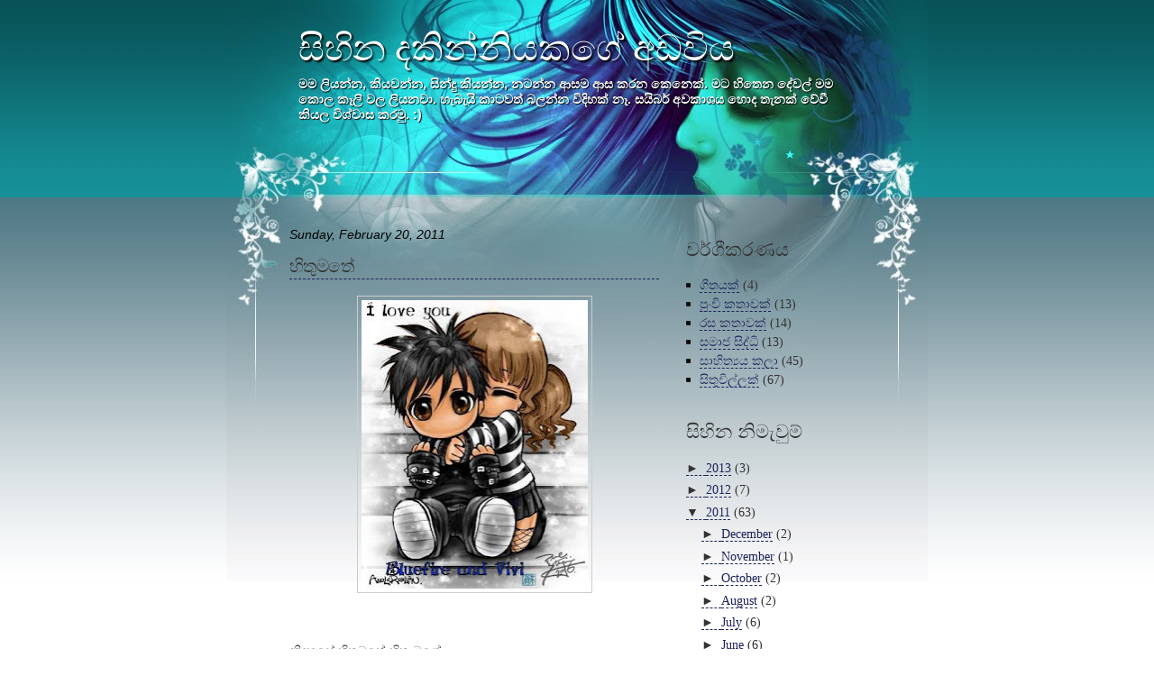

--- FILE ---
content_type: text/html; charset=UTF-8
request_url: https://sonduru-sihina.blogspot.com/2011/02/blog-post_20.html
body_size: 16855
content:
<!DOCTYPE html>
<html dir='ltr' xmlns='http://www.w3.org/1999/xhtml' xmlns:b='http://www.google.com/2005/gml/b' xmlns:data='http://www.google.com/2005/gml/data' xmlns:expr='http://www.google.com/2005/gml/expr'>
<head>
<link href='https://www.blogger.com/static/v1/widgets/2944754296-widget_css_bundle.css' rel='stylesheet' type='text/css'/>
<title>ස&#3538;හ&#3538;න දක&#3538;න&#3530;න&#3538;යකග&#3546; අඩව&#3538;ය: හ&#3538;ත&#3540;මත&#3546;</title>
<meta content='text/html; charset=UTF-8' http-equiv='Content-Type'/>
<meta content='blogger' name='generator'/>
<link href='https://sonduru-sihina.blogspot.com/favicon.ico' rel='icon' type='image/x-icon'/>
<link href='https://sonduru-sihina.blogspot.com/2011/02/blog-post_20.html' rel='canonical'/>
<link rel="alternate" type="application/atom+xml" title="ස&#3538;හ&#3538;න දක&#3538;න&#3530;න&#3538;යකග&#3546; අඩව&#3538;ය - Atom" href="https://sonduru-sihina.blogspot.com/feeds/posts/default" />
<link rel="alternate" type="application/rss+xml" title="ස&#3538;හ&#3538;න දක&#3538;න&#3530;න&#3538;යකග&#3546; අඩව&#3538;ය - RSS" href="https://sonduru-sihina.blogspot.com/feeds/posts/default?alt=rss" />
<link rel="service.post" type="application/atom+xml" title="ස&#3538;හ&#3538;න දක&#3538;න&#3530;න&#3538;යකග&#3546; අඩව&#3538;ය - Atom" href="https://draft.blogger.com/feeds/4499045313932984808/posts/default" />

<link rel="alternate" type="application/atom+xml" title="ස&#3538;හ&#3538;න දක&#3538;න&#3530;න&#3538;යකග&#3546; අඩව&#3538;ය - Atom" href="https://sonduru-sihina.blogspot.com/feeds/6732565363276551811/comments/default" />
<!--Can't find substitution for tag [blog.ieCssRetrofitLinks]-->
<link href='https://blogger.googleusercontent.com/img/b/R29vZ2xl/AVvXsEggtkSmZmouSjnZEJ4nFrD2SiCgLmTfkMMMG8rMpK2OrRezqXfILx31YYR4b2Hx2-SLoH2KmfTjU-azAzAW1gyu7HMWanZ1dGJr6NThCew9XrAWM3u-Nbv09G7sUJRpUX4VGajQIOFGuy8/s320/emo_anime_couple_graphic.jpg' rel='image_src'/>
<meta content='https://sonduru-sihina.blogspot.com/2011/02/blog-post_20.html' property='og:url'/>
<meta content='හිතුමතේ' property='og:title'/>
<meta content='නිදහසේ හිතුමතේ හිත මගේ ඔබ ලඟින් ඔබ ලඟින් නැවතෙතේ කනකටත් නොගෙන මං කියන දේ රැව් දිදී විසිර යයි හඬ ඔබේ වෙර යොදා ගැට ගසා එක සැණේ පොත් දිහා නෙත් ...' property='og:description'/>
<meta content='https://blogger.googleusercontent.com/img/b/R29vZ2xl/AVvXsEggtkSmZmouSjnZEJ4nFrD2SiCgLmTfkMMMG8rMpK2OrRezqXfILx31YYR4b2Hx2-SLoH2KmfTjU-azAzAW1gyu7HMWanZ1dGJr6NThCew9XrAWM3u-Nbv09G7sUJRpUX4VGajQIOFGuy8/w1200-h630-p-k-no-nu/emo_anime_couple_graphic.jpg' property='og:image'/>
<meta content='global' name='distribution'/>
<meta content='10 days' name='revisit'/>
<meta content='10 days' name='revisit-after'/>
<meta content='document' name='resource-type'/>
<meta content='all' name='audience'/>
<meta content='general' name='rating'/>
<meta content='all' name='robots'/>
<meta content='index, follow' name='robots'/>
<meta content='en' name='language'/>
<meta content='US' name='country'/>
<meta content='blogger' name='generator'/>
<style id='page-skin-1' type='text/css'><!--
/*
-----------------------------------------------
Blogger Template Details
Name:                Ellise
Blogger Template by: Templates Block
URL:                 http://TemplatesBlock.com/
Wordpress Theme by:  Uno Design Studio
URL:                 http://www.unodesignstudio.com
Date:                April 03, 2010
License:             This free Blogger template is licensed under the Creative Commons Attribution 3.0 License, which permits both personal and commercial use.
However, to satisfy the 'attribution' clause of the license, you are required to keep the footer links intact which provides due credit to its authors. For more specific details about the license, you may visit the URL below:
http://creativecommons.org/licenses/by/3.0/
----------------------------------------------- */
#navbar-iframe {
display: none !important;
}
/* Variable definitions
====================
<Variable name="bgcolor" description="Page Background Color"
type="color" default="#fff">
<Variable name="textcolor" description="Text Color"
type="color" default="#333">
<Variable name="linkcolor" description="Link Color"
type="color" default="#58a">
<Variable name="pagetitlecolor" description="Blog Title Color"
type="color" default="#666">
<Variable name="descriptioncolor" description="Blog Description Color"
type="color" default="#999">
<Variable name="titlecolor" description="Post Title Color"
type="color" default="#c60">
<Variable name="bordercolor" description="Border Color"
type="color" default="#ccc">
<Variable name="sidebarcolor" description="Sidebar Title Color"
type="color" default="#999">
<Variable name="sidebartextcolor" description="Sidebar Text Color"
type="color" default="#666">
<Variable name="visitedlinkcolor" description="Visited Link Color"
type="color" default="#999">
<Variable name="bodyfont" description="Text Font"
type="font" default="normal normal 100% Georgia, Serif">
<Variable name="headerfont" description="Sidebar Title Font"
type="font"
default="normal normal 78% 'Trebuchet MS',Trebuchet,Arial,Verdana,Sans-serif">
<Variable name="pagetitlefont" description="Blog Title Font"
type="font"
default="normal normal 200% Georgia, Serif">
<Variable name="descriptionfont" description="Blog Description Font"
type="font"
default="normal normal 78% 'Trebuchet MS', Trebuchet, Arial, Verdana, Sans-serif">
<Variable name="postfooterfont" description="Post Footer Font"
type="font"
default="normal normal 78% 'Trebuchet MS', Trebuchet, Arial, Verdana, Sans-serif">
<Variable name="startSide" description="Side where text starts in blog language"
type="automatic" default="left">
<Variable name="endSide" description="Side where text ends in blog language"
type="automatic" default="right">
*/
/* Use this with templates/template-twocol.html */
body {
margin: 0;
padding: 0;
text-align: center;
font: 14px Tahoma, Verdana, Arial, Helvetica, Sans-Serif;
color: #526372;
background: url(https://blogger.googleusercontent.com/img/b/R29vZ2xl/AVvXsEi49V1SUZUJyW82muQIE1bXYHkStllo48stT0fJxUWMHaRVnWDwlfvzG64R4gCXBsyaoBVCxyMfcWgw2RstBB8tiSklCiJ-erHbHldPLkOskp1LRXNAhzVNDGSeR1_iYD3TIHNH7kjnkLA/s1600/bg-image.jpg) repeat-x top;
}
a:link {
color:#1C245A;
text-decoration:none;
border-bottom: 1px dashed #1C245A;
}
a:visited {
color:#1C245A;
text-decoration:none;
border-bottom: 1px dashed #1C245A;
}
a:hover {
color:#1C245A;
border-bottom: 1px solid #1C245A;
}
a img {
border-width:0;
}
blockquote {
background: #bfddf7;
padding: 8px;
font-style: italic;
border: dashed #0066CC 1px;
}
/* Header
-----------------------------------------------
*/
#header-wrapper {
width:660px;
margin:0 auto;
height: 230px;
}
#header {
margin: 0;
text-align: left;
color:#fff;
}
#header h1 {
margin: 0;
padding:30px 20px .2em;
line-height:1.2em;
text-transform:normal;
letter-spacing:0em;
font: normal normal 40px Georgia;
text-shadow: 2px 2px 2px #000;
text-decoration:none;
border: none;
}
#header a {
color:#fff;
text-decoration:none;
border: none;
}
#header a:hover {
color:#fff;
text-decoration:none;
border: none;
}
#header .description {
margin:0;
padding:0 20px 15px;
max-width:700px;
text-transform:normal;
letter-spacing:0em;
line-height: 1.4em;
font: bold 14px 'Arial', Trebuchet, Arial, Verdana, Sans-serif;
color: #fff;
text-shadow: 1px 1px 1px #000;
}
#header img {
margin-left: auto;
margin-right: auto;
}
/* Outer-Wrapper
----------------------------------------------- */
#outer-wrapper {
width: 780px;
margin:0 auto;
text-align:left;
font: normal normal 100% Georgia, Serif;
}
#content-wrapper {
width: 660px;
margin:0 auto;
padding-bottom: 100px;
}
#main-wrapper {
width: 410px;
float: left;
word-wrap: break-word; /* fix for long text breaking sidebar float in IE */
overflow: hidden;     /* fix for long non-text content breaking IE sidebar float */
margin-left: 10px;
}
#sidebar-wrapper {
width: 210px;
float: right;
word-wrap: break-word; /* fix for long text breaking sidebar float in IE */
overflow: hidden;      /* fix for long non-text content breaking IE sidebar float */
}
/* Headings
----------------------------------------------- */
h2 {
margin:1.5em 0 .75em;
font: 25px 'Trebuchet MS',Trebuchet,Arial,Verdana,Sans-serif;
line-height: 1.4em;
text-transform:normal;
letter-spacing:0em;
color:#999999;
}
/* Posts
-----------------------------------------------
*/
h2.date-header {
margin:1.5em 0 .75em;
font: italic 100% 'Georgia',Trebuchet,Arial,Verdana,Sans-serif;
line-height: 1.4em;
text-transform:noone;
letter-spacing:0em;
color:#000;
}
.post {
margin:.5em 0 1.5em;
padding-bottom:1.5em;
color: #333;
}
.post h3 {
margin:.25em 0 0;
padding:0 0 4px;
font-size:20px;
font-weight:normal;
line-height:1.4em;
color:#cc6600;
font-family: Arial;
letter-spacing: -0.05em;
text-decoration:none;
}
.post h3 a, .post h3 a:visited, .post h3 strong {
display:block;
text-decoration:none;
color:#333;
font-weight:normal;
text-decoration:none;
}
.post h3 strong, .post h3 a:hover {
color:#333333;
}
.post-body {
margin:1em 0 1em 0;
line-height:1.6em;
}
.post ul {
margin: 5px 0px 5px 20px;
padding: 0px 0px 0px 0px;
}
.post ol {
margin: 5px 0px 5px 20px;
padding: 0px 0px 0px 0px;
}
.post ol li {
margin: 5px 0px 5px 10px;
padding: 0px;
}
.post-body blockquote {
line-height:1.3em;
}
.post-footer {
margin: 1.7em 0 0 0;
color:#333;
text-transform:normal;
letter-spacing:0em;
font: italic 100% 'Georgia', Trebuchet, Arial, Verdana, Sans-serif;
line-height: 1.4em;
padding: 5px;
border: 1px solid #BDBDBD;
}
.comment-link {
float: right;
margin-left:.6em;
padding-left: 20px;
background: url(https://blogger.googleusercontent.com/img/b/R29vZ2xl/AVvXsEg7aHBLqLS7n8GrEiEC0oa9EXMmZ7dFMTILE2L_qDwtmM9JHSZXqXaUEt_vK-PSomHzBh8Y8w9KRmeWrtK9R8DMA5Dug8LKwZtw6L8gqyhvdT81K-3XWPIVY_lDMa08co1UTcpaSylH3yg/s320/more_bg.png) no-repeat;
margin-left:.6em;
}
.post img {
padding:4px;
border:1px solid #cccccc;
}
.post blockquote {
margin:1em 20px;
}
.post blockquote p {
margin:.75em 0;
}
/* Comments
----------------------------------------------- */
#comments h4 {
color:#666666;
font-size:18px;
font-weight:bold;
letter-spacing:0;
line-height:1.4em;
margin:1em 0;
text-transform:none;
}
#comments-block {
line-height:1.6em;
margin:1em 0 1.5em;
}
#comments-block .comment-author {
-moz-background-clip:border;
-moz-background-inline-policy:continuous;
-moz-background-origin:padding;
background:#D2DADD none repeat scroll 0 0;
margin:0.5em 0;
padding-bottom:4px;
padding-left:8px;
padding-top:4px;
}
#comments-block .comment-body {
border-left:1px solid #D2DADD;
border-right:1px solid #D2DADD;
margin-top:-7px;
padding-left:10px;
padding-top:10px;
}
#comments-block .comment-footer {
border-bottom:1px solid #D2DADD;
border-left:1px solid #D2DADD;
border-right:1px solid #D2DADD;
font-size:11px;
line-height:1.4em;
margin:-0.25em 0 2em;
padding-bottom:5px;
padding-left:10px;
text-transform:none;
}
#comments-block .comment-body p {
margin:0;
padding-bottom:15px;
}
.deleted-comment {
color:gray;
font-style:italic;
}
#blog-pager-newer-link {
float: left;
}
#blog-pager-older-link {
float: right;
}
#blog-pager {
text-align: center;
}
.feed-links {
margin-top: 10px;
clear: both;
line-height: 2.5em;
}
/* Sidebar Content
----------------------------------------------- */
.sidebar {
color: #333;
line-height: 1.5em;
}
.sidebar h2 {
margin:1.5em 0 .75em;
font: normal 150% 'Arial',Trebuchet,Arial,Verdana,Sans-serif;
line-height: 1.4em;
text-transform:normal;
letter-spacing:0em;
color:#333;
}
.sidebar ul {
list-style:none;
margin:0 0 0;
padding:0 0 0;
}
.sidebar li {
list-style-type:none;
padding-left:15px;
margin-left:0px;
background: url(https://blogger.googleusercontent.com/img/b/R29vZ2xl/AVvXsEiVo9W6BYfYaq8i9u2DHTyK9-vJugyO8Sfv6MQhzTsiqp-fXNploW43U4jYOv7HU-j1nRmdqVGDbAtzr5_TW5JBokVCzDuEiJiMA4ds17n6fbnG2ENCaRBASgoYr9YuBxH8l0fuILWwJUs/s1600/bullet.jpg) left no-repeat;
}
.sidebar .widget, .main .widget {
}
.main .Blog {
border-bottom-width: 0;
}
/* Profile
----------------------------------------------- */
.profile-img {
float: left;
margin-top: 0;
margin-right: 5px;
margin-bottom: 5px;
margin-left: 0;
padding: 4px;
border: 1px solid #cccccc;
}
.profile-data {
margin:0;
text-transform:normal;
letter-spacing:.1em;
font: normal normal 110% 'Trebuchet MS', Trebuchet, Arial, Verdana, Sans-serif;
color: #666;
font-weight: bold;
line-height: 1.6em;
}
.profile-datablock {
margin:.5em 0 .5em;
}
.profile-textblock {
margin: 0.5em 0;
line-height: 1.6em;
}
.profile-link {
font: italic normal 100% 'Trebuchet MS', Trebuchet, Arial, Verdana, Sans-serif;
text-transform: normal;
letter-spacing: .1em;
}
/* Footer
----------------------------------------------- */
#footer {
width:760px;
clear:both;
margin:0 auto;
padding-bottom:20px;
line-height: 1.6em;
text-transform:normal;
letter-spacing:.1em;
text-align: center;
}
.paginator {
font-family: Trebuchet MS;
margin-top:0px;
font-size:1.1em;
}
.paginator table {
border-collapse:collapse;
table-layout:fixed;
width:100%;
}
.paginator table td {
padding:0;
white-space:nowrap;
text-align:center;
}
.paginator span {
display:block;
padding:3px 0;
color:#fff;
}
.paginator span strong,
.paginator span a {
padding:2px 6px;
}
.paginator span strong {
background:#0AA5D5;
font-style:normal;
font-weight:bold;
}
.paginator .scroll_bar {
width:100%;	height:20px;
position:relative;
margin-top:10px;
}
.paginator .scroll_trough {
width:100%;	height:3px;
background:#E8E8E8;
overflow:hidden;
}
.paginator .scroll_thumb {
position:absolute;
z-index:2;
width:0; height:3px;
top:0; left:0;
font-size:1px;
background:#363636;
}
.paginator .scroll_knob {
position:absolute;
top:-5px; left:50%;
margin-left:-10px;
width:20px; height:20px;
overflow:hidden;
background:url(https://blogger.googleusercontent.com/img/b/R29vZ2xl/AVvXsEj2SzZ_98JitesdgC90oDvwdPb6xQd7T9VbThZzxcpT1sAQGEmDjfXzuREgjwz14-cQl1imiM8B3jFeeiMIK0MqXZcYuP8JEGaoBm_4XPQMB_zC6im6poHkA3r-rJDVivi1J2j3nhMRXww/s1600/Knob.png) no-repeat 50% 50%;
cursor:pointer; cursor:hand;
}
.paginator .current_page_mark {
position:absolute;
z-index:1;
top:0; left:0;
width:0; height:3px;
overflow:hidden;
background:#0AA5D5;
}
.fullsize .scroll_thumb {
display:none;
}
.paginator_pages {
width:600px;
text-align:right;
font-size:0.8em;
color:#808080;
margin-top:-10px;
}
#Background {
background: url(https://blogger.googleusercontent.com/img/b/R29vZ2xl/AVvXsEi49V1SUZUJyW82muQIE1bXYHkStllo48stT0fJxUWMHaRVnWDwlfvzG64R4gCXBsyaoBVCxyMfcWgw2RstBB8tiSklCiJ-erHbHldPLkOskp1LRXNAhzVNDGSeR1_iYD3TIHNH7kjnkLA/s1600/bg-image.jpg) repeat-x top;
text-align: left;
}
#Background-bg {
background: url(images/background-2.jpg) repeat-x bottom;
}
#Main-header {
background: url(https://blogger.googleusercontent.com/img/b/R29vZ2xl/AVvXsEgLLqU6IC4fAL2wgfcjqMFngw8div-wOGAjuATTBTnkJEgWOHuX4-slVTS6hn0oa8dfQ-Q4YuGnpcqc92aVsbI_EpZznpijnAuD9OT6_kvmaVNJ3kxuN7wpgHCb1HBFkfpr2rul0I5SUpQ/s1600/header.jpg) no-repeat center top;
width: 778px;
margin: 0 auto;
}
#Footer-image {
background: url(https://blogger.googleusercontent.com/img/b/R29vZ2xl/AVvXsEjuQbI681N5VZ3kKO9eowYvejLdritqZ3dGjOnlh9OU8YeV1NE8IEfDbltIo5cu8WSogCDScabSxA7-NWoKx96hiFoQxb8QI5sHkB9KH8XCsbzxLPal2IyDFj4vv2FKHnpQm881X7fbBJA/s1600/footer.jpg) no-repeat center bottom;
}

--></style>
<link href='https://draft.blogger.com/dyn-css/authorization.css?targetBlogID=4499045313932984808&amp;zx=8eb91f27-f8ac-465c-9c00-d66e02a82e65' media='none' onload='if(media!=&#39;all&#39;)media=&#39;all&#39;' rel='stylesheet'/><noscript><link href='https://draft.blogger.com/dyn-css/authorization.css?targetBlogID=4499045313932984808&amp;zx=8eb91f27-f8ac-465c-9c00-d66e02a82e65' rel='stylesheet'/></noscript>
<meta name='google-adsense-platform-account' content='ca-host-pub-1556223355139109'/>
<meta name='google-adsense-platform-domain' content='blogspot.com'/>

</head>
<body>
<div class='navbar section' id='navbar'><div class='widget Navbar' data-version='1' id='Navbar1'><script type="text/javascript">
    function setAttributeOnload(object, attribute, val) {
      if(window.addEventListener) {
        window.addEventListener('load',
          function(){ object[attribute] = val; }, false);
      } else {
        window.attachEvent('onload', function(){ object[attribute] = val; });
      }
    }
  </script>
<div id="navbar-iframe-container"></div>
<script type="text/javascript" src="https://apis.google.com/js/platform.js"></script>
<script type="text/javascript">
      gapi.load("gapi.iframes:gapi.iframes.style.bubble", function() {
        if (gapi.iframes && gapi.iframes.getContext) {
          gapi.iframes.getContext().openChild({
              url: 'https://draft.blogger.com/navbar/4499045313932984808?po\x3d6732565363276551811\x26origin\x3dhttps://sonduru-sihina.blogspot.com',
              where: document.getElementById("navbar-iframe-container"),
              id: "navbar-iframe"
          });
        }
      });
    </script><script type="text/javascript">
(function() {
var script = document.createElement('script');
script.type = 'text/javascript';
script.src = '//pagead2.googlesyndication.com/pagead/js/google_top_exp.js';
var head = document.getElementsByTagName('head')[0];
if (head) {
head.appendChild(script);
}})();
</script>
</div></div>
<div id='Main-header'>
<div id='outer-wrapper'><div id='wrap2'>
<!-- skip links for text browsers -->
<span id='skiplinks' style='display:none;'>
<a href='#main'>skip to main </a> |
      <a href='#sidebar'>skip to sidebar</a>
</span>
<div id='header-wrapper'>
<div class='header section' id='header'><div class='widget Header' data-version='1' id='Header1'>
<div id='header-inner'>
<div class='titlewrapper'>
<h1 class='title'>
<a href='https://sonduru-sihina.blogspot.com/'>
ස&#3538;හ&#3538;න දක&#3538;න&#3530;න&#3538;යකග&#3546; අඩව&#3538;ය
</a>
</h1>
</div>
<div class='descriptionwrapper'>
<p class='description'><span>මම ල&#3538;යන&#3530;න, ක&#3538;යවන&#3530;න, ස&#3538;න&#3530;ද&#3540; ක&#3538;යන&#3530;න, නටන&#3530;න ආසම ආස කරන ක&#3545;න&#3545;ක&#3530;. මට හ&#3538;ත&#3545;න ද&#3546;වල&#3530; මම ක&#3548;ල ක&#3537;ල&#3538; වල ල&#3538;යනව&#3535;. හ&#3536;බ&#3536;ය&#3538; ක&#3535;ටවත&#3530; බලන&#3530;න ව&#3538;ද&#3538;හක&#3530; න&#3537;. සය&#3538;බර&#3530; අවක&#3535;ශය හ&#3548;ද ත&#3536;නක&#3530; ව&#3546;ව&#3539; ක&#3538;යල ව&#3538;ශ&#3530;ව&#3535;ස කරම&#3540;. :)</span></p>
</div>
</div>
</div></div>
</div>
<div id='Footer-image'>
<div id='content-wrapper'>
<div id='main-wrapper'>
<div class='main section' id='main'><div class='widget Blog' data-version='1' id='Blog1'>
<div class='blog-posts hfeed'>
<!--Can't find substitution for tag [defaultAdStart]-->
<h2 class='date-header'>Sunday, February 20, 2011</h2>
<div class='post hentry'>
<a name='6732565363276551811'></a>
<h3 class='post-title entry-title'>
<a href='https://sonduru-sihina.blogspot.com/2011/02/blog-post_20.html'>හ&#3538;ත&#3540;මත&#3546;</a>
</h3>
<div class='post-header-line-1'></div>
<div class='post-body entry-content'>
<a href="https://blogger.googleusercontent.com/img/b/R29vZ2xl/AVvXsEggtkSmZmouSjnZEJ4nFrD2SiCgLmTfkMMMG8rMpK2OrRezqXfILx31YYR4b2Hx2-SLoH2KmfTjU-azAzAW1gyu7HMWanZ1dGJr6NThCew9XrAWM3u-Nbv09G7sUJRpUX4VGajQIOFGuy8/s1600/emo_anime_couple_graphic.jpg" onblur="try {parent.deselectBloggerImageGracefully();} catch(e) {}"><img alt="" border="0" id="BLOGGER_PHOTO_ID_5575758848832039378" src="https://blogger.googleusercontent.com/img/b/R29vZ2xl/AVvXsEggtkSmZmouSjnZEJ4nFrD2SiCgLmTfkMMMG8rMpK2OrRezqXfILx31YYR4b2Hx2-SLoH2KmfTjU-azAzAW1gyu7HMWanZ1dGJr6NThCew9XrAWM3u-Nbv09G7sUJRpUX4VGajQIOFGuy8/s320/emo_anime_couple_graphic.jpg" style="display:block; margin:0px auto 10px; text-align:center;cursor:pointer; cursor:hand;width: 251px; height: 320px;" /></a><br /><br />න&#3538;දහස&#3546; හ&#3538;ත&#3540;මත&#3546; හ&#3538;ත මග&#3546;<br />ඔබ ලඟ&#3538;න&#3530; ඔබ ලඟ&#3538;න&#3530; න&#3536;වත&#3545;ත&#3546;<br />කනකටත&#3530; න&#3548;ග&#3545;න ම&#3458; ක&#3538;යන ද&#3546;<br />ර&#3536;ව&#3530; ද&#3538;ද&#3539; ව&#3538;ස&#3538;ර යය&#3538; හඬ ඔබ&#3546;<br /><br />ව&#3545;ර ය&#3548;ද&#3535; ග&#3536;ට ගස&#3535; එක ස&#3536;ණ&#3546;<br />ප&#3548;ත&#3530; ද&#3538;හ&#3535; න&#3545;ත&#3530; ය&#3548;ම&#3535; හ&#3538;ඳ&#3538;ම&#3538;න&#3546;<br />ක&#3538;යවන&#3535; අක&#3540;ර&#3540; අතර&#3538;න&#3530; ඔබ&#3546;<br />කඩවසම&#3530; ර&#3540;ව ප&#3545;න&#3539; ස&#3536;ඟව&#3545;ත&#3546;<br /><br />හ&#3538;ත ප&#3540;ර&#3535; ර&#3540;ව ඇඳ&#3539; කරදර&#3546;<br />ඔය ස&#3538;න&#3535; ම&#3548;කටද&#3549; හම&#3540;ව&#3540;ණ&#3546;<br />න&#3540;ඹ න&#3538;ස&#3535; ම&#3458; ව&#3538;ඳ&#3538;න ම&#3546; වද&#3546;<br />න&#3538;ම කරන&#3530;, ම&#3458; අර&#3458; න&#3540;ඹ ව&#3545;ත&#3546;
<div style='clear: both;'></div>
</div>
<div class='post-footer'>
<div class='post-footer-line post-footer-line-1'><span class='post-author vcard'>
Posted by
<span class='fn'>ස&#3530;වප&#3530;න&#3535;</span>
</span>
<span class='post-timestamp'>
at
<a class='timestamp-link' href='https://sonduru-sihina.blogspot.com/2011/02/blog-post_20.html' rel='bookmark' title='permanent link'><abbr class='published' title='2011-02-20T18:41:00+05:30'>18:41</abbr></a>
</span>
<span class='post-comment-link'>
</span>
<span class='post-icons'>
<span class='item-control blog-admin pid-1385662427'>
<a href='https://draft.blogger.com/post-edit.g?blogID=4499045313932984808&postID=6732565363276551811&from=pencil' title='Edit Post'>
<img alt="" class="icon-action" height="18" src="//www.blogger.com/img/icon18_edit_allbkg.gif" width="18">
</a>
</span>
</span>
</div>
<div class='post-footer-line post-footer-line-2'><span class='post-labels'>
වර&#3530;ග&#3539;කරණය:
<a href='https://sonduru-sihina.blogspot.com/search/label/%E0%B7%83%E0%B7%92%E0%B6%AD%E0%B7%94%E0%B7%80%E0%B7%92%E0%B6%BD%E0%B7%8A%E0%B6%BD%E0%B6%9A%E0%B7%8A' rel='tag'>ස&#3538;ත&#3540;ව&#3538;ල&#3530;ලක&#3530;</a>
</span>
</div>
<div class='post-footer-line post-footer-line-3'><span class='post-location'>
</span>
</div>
</div>
</div>
<div class='comments' id='comments'>
<a name='comments'></a>
<h4>
13
ව&#3538;ව&#3546;චන:
        
</h4>
<dl class='avatar-comment-indent' id='comments-block'>
<dt class='comment-author ' id='c6872705345741665281'>
<a name='c6872705345741665281'></a>
<div class="avatar-image-container vcard"><span dir="ltr"><a href="https://draft.blogger.com/profile/01614729657799152778" target="" rel="nofollow" onclick="" class="avatar-hovercard" id="av-6872705345741665281-01614729657799152778"><img src="https://resources.blogblog.com/img/blank.gif" width="35" height="35" class="delayLoad" style="display: none;" longdesc="//3.bp.blogspot.com/-qMOMd4XgEQ4/Z94aq9eHtbI/AAAAAAAAD5g/XmG7hrU17yAF_Ju3V3R1Bx4IsB_TJoyeQCK4BGAYYCw/s35/si.png" alt="" title="&#3523;&#3458;&#3482;&#3517;&#3530;&#3508;">

<noscript><img src="//3.bp.blogspot.com/-qMOMd4XgEQ4/Z94aq9eHtbI/AAAAAAAAD5g/XmG7hrU17yAF_Ju3V3R1Bx4IsB_TJoyeQCK4BGAYYCw/s35/si.png" width="35" height="35" class="photo" alt=""></noscript></a></span></div>
<a href='https://draft.blogger.com/profile/01614729657799152778' rel='nofollow'>ස&#3458;කල&#3530;ප</a>
said...
</dt>
<dd class='comment-body'>
<p>&quot;න&#3540;ඹ න&#3538;ස&#3535; ම&#3458; ව&#3538;ඳ&#3538;න ම&#3546; වද&#3546;<br />න&#3538;ම කරන&#3530;, ම&#3458; අර&#3458; න&#3540;ඹ ව&#3545;ත&#3546; &quot;<br /><br />අන&#3546; අන&#3546; ස&#3530;වප&#3530;න&#3535; අක&#3530;ක&#3546;, ක&#3545;ල&#3530;ල&#3545;ක&#3530; ඔහ&#3548;ම ක&#3538;ව&#3530;ව&#3548;ත&#3530; හ&#3548;දට හ&#3538;ට&#3539;. ච&#3540;ට&#3530;ටක&#3530; ඉවසල&#3535;ම ඉන&#3530;න. එය&#3535;ම එක&#3530;කන&#3530; යනකන&#3530;. හ&#3538;ක&#3530;ස&#3530; <br /><br />ගම&#3546; ග&#3538;හ&#3538;න&#3530; එද&#3530;ද&#3538; ම&#3545;ය&#3535;ල&#3535; කර ගන&#3530;න ද&#3546;වල&#3530;.</p>
</dd>
<dd class='comment-footer'>
<span class='comment-timestamp'>
<a href='https://sonduru-sihina.blogspot.com/2011/02/blog-post_20.html?showComment=1298210097977#c6872705345741665281' title='comment permalink'>
February 20, 2011 at 7:24&#8239;PM
</a>
<span class='item-control blog-admin pid-34235403'>
<a href='https://draft.blogger.com/comment/delete/4499045313932984808/6872705345741665281' title='Delete Comment'>
<img src="//www.blogger.com/img/icon_delete13.gif">
</a>
</span>
</span>
</dd>
<dt class='comment-author ' id='c6377569147473646729'>
<a name='c6377569147473646729'></a>
<div class="avatar-image-container vcard"><span dir="ltr"><a href="https://draft.blogger.com/profile/12507082822975748262" target="" rel="nofollow" onclick="" class="avatar-hovercard" id="av-6377569147473646729-12507082822975748262"><img src="https://resources.blogblog.com/img/blank.gif" width="35" height="35" class="delayLoad" style="display: none;" longdesc="//blogger.googleusercontent.com/img/b/R29vZ2xl/AVvXsEiL22npiJFhUBRVjH2tNRg-BvXqZsHlD42-84PLK9hmu549b5ULmYkybexhIcf09pU-yyyWWZ0gJRYnadiBUjF5YWxzjlpQ9-Qgl6IYsY7_dZmQllaXzWggx5p5M05-urE/s45-c/hippo2.png" alt="" title="Hipo">

<noscript><img src="//blogger.googleusercontent.com/img/b/R29vZ2xl/AVvXsEiL22npiJFhUBRVjH2tNRg-BvXqZsHlD42-84PLK9hmu549b5ULmYkybexhIcf09pU-yyyWWZ0gJRYnadiBUjF5YWxzjlpQ9-Qgl6IYsY7_dZmQllaXzWggx5p5M05-urE/s45-c/hippo2.png" width="35" height="35" class="photo" alt=""></noscript></a></span></div>
<a href='https://draft.blogger.com/profile/12507082822975748262' rel='nofollow'>Hipo</a>
said...
</dt>
<dd class='comment-body'>
<p>හ&#3538;ක&#3530;ස&#3530;.... ද&#3540;කත&#3530; හ&#3538;ත&#3545;නව&#3535; ප&#3548;ර ග&#3536;න... ඔයග&#3546; ද&#3540;ක ක&#3545;ලවර එයග&#3545; ද&#3540;ක ආරම&#3530;භය.. :P</p>
</dd>
<dd class='comment-footer'>
<span class='comment-timestamp'>
<a href='https://sonduru-sihina.blogspot.com/2011/02/blog-post_20.html?showComment=1298213884927#c6377569147473646729' title='comment permalink'>
February 20, 2011 at 8:28&#8239;PM
</a>
<span class='item-control blog-admin pid-1346836146'>
<a href='https://draft.blogger.com/comment/delete/4499045313932984808/6377569147473646729' title='Delete Comment'>
<img src="//www.blogger.com/img/icon_delete13.gif">
</a>
</span>
</span>
</dd>
<dt class='comment-author blog-author' id='c8308725241364927003'>
<a name='c8308725241364927003'></a>
<div class="avatar-image-container vcard"><span dir="ltr"><a href="https://draft.blogger.com/profile/08188618288022529696" target="" rel="nofollow" onclick="" class="avatar-hovercard" id="av-8308725241364927003-08188618288022529696"><img src="https://resources.blogblog.com/img/blank.gif" width="35" height="35" class="delayLoad" style="display: none;" longdesc="//blogger.googleusercontent.com/img/b/R29vZ2xl/AVvXsEh6HSAN4qB7-4eA3-Cr9Rq6ys5hOQvzvbhcJDyrMBu2wwrBRH0YXDfodlps1q7nWNNbL_gXQ9PqZQewfd6FYBcIIX2wEMEVfkICTMvCfHbpqt43bQdR0GR-4O3-aR21NQ/s45-c/Tweety.jpg" alt="" title="&#3523;&#3530;&#3520;&#3508;&#3530;&#3505;&#3535;">

<noscript><img src="//blogger.googleusercontent.com/img/b/R29vZ2xl/AVvXsEh6HSAN4qB7-4eA3-Cr9Rq6ys5hOQvzvbhcJDyrMBu2wwrBRH0YXDfodlps1q7nWNNbL_gXQ9PqZQewfd6FYBcIIX2wEMEVfkICTMvCfHbpqt43bQdR0GR-4O3-aR21NQ/s45-c/Tweety.jpg" width="35" height="35" class="photo" alt=""></noscript></a></span></div>
<a href='https://draft.blogger.com/profile/08188618288022529696' rel='nofollow'>ස&#3530;වප&#3530;න&#3535;</a>
said...
</dt>
<dd class='comment-body'>
<p>:P ඉර&#3538;ස&#3538;ය&#3535;ව ඉර&#3538;ස&#3538;ය&#3535;ව</p>
</dd>
<dd class='comment-footer'>
<span class='comment-timestamp'>
<a href='https://sonduru-sihina.blogspot.com/2011/02/blog-post_20.html?showComment=1298214438043#c8308725241364927003' title='comment permalink'>
February 20, 2011 at 8:37&#8239;PM
</a>
<span class='item-control blog-admin pid-1385662427'>
<a href='https://draft.blogger.com/comment/delete/4499045313932984808/8308725241364927003' title='Delete Comment'>
<img src="//www.blogger.com/img/icon_delete13.gif">
</a>
</span>
</span>
</dd>
<dt class='comment-author ' id='c3285217066704558367'>
<a name='c3285217066704558367'></a>
<div class="avatar-image-container vcard"><span dir="ltr"><a href="https://draft.blogger.com/profile/10261796231054870999" target="" rel="nofollow" onclick="" class="avatar-hovercard" id="av-3285217066704558367-10261796231054870999"><img src="https://resources.blogblog.com/img/blank.gif" width="35" height="35" class="delayLoad" style="display: none;" longdesc="//blogger.googleusercontent.com/img/b/R29vZ2xl/AVvXsEiXOyxRkoSaVSLdNcRYvkX_uHMXJl7p3MlMqlfiJlwIocZ_STf8M6GRAmHtALk2zBC5GUEP1yVnM0UTG-vLXUNmPwEFqxnGFNNWfLNN6c-GuzaWyTWyz76aHRu-P1itx24/s45-c/WhiteCat.jpg" alt="" title="&#3508;&#3542;&#3523;&#3535;">

<noscript><img src="//blogger.googleusercontent.com/img/b/R29vZ2xl/AVvXsEiXOyxRkoSaVSLdNcRYvkX_uHMXJl7p3MlMqlfiJlwIocZ_STf8M6GRAmHtALk2zBC5GUEP1yVnM0UTG-vLXUNmPwEFqxnGFNNWfLNN6c-GuzaWyTWyz76aHRu-P1itx24/s45-c/WhiteCat.jpg" width="35" height="35" class="photo" alt=""></noscript></a></span></div>
<a href='https://draft.blogger.com/profile/10261796231054870999' rel='nofollow'>ප&#3542;ස&#3535;</a>
said...
</dt>
<dd class='comment-body'>
<p>හ&#3538;ත&#3546; ත&#3538;යන ද&#3546; එය&#3535;ට ද&#3536;න&#3545;න ව&#3538;ද&#3538;හට හ&#3536;ස&#3538;ර&#3545;න&#3530;න :)</p>
</dd>
<dd class='comment-footer'>
<span class='comment-timestamp'>
<a href='https://sonduru-sihina.blogspot.com/2011/02/blog-post_20.html?showComment=1298217161841#c3285217066704558367' title='comment permalink'>
February 20, 2011 at 9:22&#8239;PM
</a>
<span class='item-control blog-admin pid-1191702415'>
<a href='https://draft.blogger.com/comment/delete/4499045313932984808/3285217066704558367' title='Delete Comment'>
<img src="//www.blogger.com/img/icon_delete13.gif">
</a>
</span>
</span>
</dd>
<dt class='comment-author ' id='c2627283320774257091'>
<a name='c2627283320774257091'></a>
<div class="avatar-image-container vcard"><span dir="ltr"><a href="https://draft.blogger.com/profile/06764001881928600394" target="" rel="nofollow" onclick="" class="avatar-hovercard" id="av-2627283320774257091-06764001881928600394"><img src="https://resources.blogblog.com/img/blank.gif" width="35" height="35" class="delayLoad" style="display: none;" longdesc="//blogger.googleusercontent.com/img/b/R29vZ2xl/AVvXsEie-8PnDxgmWugpfHR-YLBgN5Br07tq5ec2WEUztouPM2xKybmB8GCMjH_yUKASU6wFIbEAqKM0QQ3ppnvbIGi9uYRIsnkwwzurXWqKPfqLiP6-d_o3Ov5nvh67oopfWw/s45-c/156582_2134116490686_798455850_n.jpg" alt="" title="Dinesh">

<noscript><img src="//blogger.googleusercontent.com/img/b/R29vZ2xl/AVvXsEie-8PnDxgmWugpfHR-YLBgN5Br07tq5ec2WEUztouPM2xKybmB8GCMjH_yUKASU6wFIbEAqKM0QQ3ppnvbIGi9uYRIsnkwwzurXWqKPfqLiP6-d_o3Ov5nvh67oopfWw/s45-c/156582_2134116490686_798455850_n.jpg" width="35" height="35" class="photo" alt=""></noscript></a></span></div>
<a href='https://draft.blogger.com/profile/06764001881928600394' rel='nofollow'>Dinesh</a>
said...
</dt>
<dd class='comment-body'>
<p>&quot;න&#3540;ඹ න&#3538;ස&#3535; ම&#3458; ව&#3538;ඳ&#3538;න ම&#3546; වද&#3546;<br />න&#3538;ම කරන&#3530;, ම&#3458; අර&#3458; න&#3540;ඹ ව&#3545;ත&#3546; &quot;<br /><br />ඒ උන&#3535;ට ආදර&#3546; කරන&#3530;න පටන&#3530; ගත&#3530;තම ම&#3545;හ&#3545;ම ක&#3538;ය&#3535;ව&#3538;..<br /><br />&quot;න&#3540;ඹ න&#3538;ස&#3535; ම&#3458; ව&#3538;ඳ&#3538;න ම&#3546; වද&#3546;<br />න&#3538;ම කරන&#3530;, අමතක කර ස&#3545;න&#3545;හස මග&#3546;&quot;</p>
</dd>
<dd class='comment-footer'>
<span class='comment-timestamp'>
<a href='https://sonduru-sihina.blogspot.com/2011/02/blog-post_20.html?showComment=1298220967900#c2627283320774257091' title='comment permalink'>
February 20, 2011 at 10:26&#8239;PM
</a>
<span class='item-control blog-admin pid-299744923'>
<a href='https://draft.blogger.com/comment/delete/4499045313932984808/2627283320774257091' title='Delete Comment'>
<img src="//www.blogger.com/img/icon_delete13.gif">
</a>
</span>
</span>
</dd>
<dt class='comment-author ' id='c1131907876179573024'>
<a name='c1131907876179573024'></a>
<div class="avatar-image-container vcard"><span dir="ltr"><a href="https://draft.blogger.com/profile/03371329420396360334" target="" rel="nofollow" onclick="" class="avatar-hovercard" id="av-1131907876179573024-03371329420396360334"><img src="https://resources.blogblog.com/img/blank.gif" width="35" height="35" class="delayLoad" style="display: none;" longdesc="//blogger.googleusercontent.com/img/b/R29vZ2xl/AVvXsEiWTiIuhK5Iqqytg6AxKIRYnpn5cB71e9VLeMse6_V9LeqZqhRT7okmN8BmZUzXMHKfsWL-rTNZqhLMPZ-jsxEChXF3HrpgdA6UbF0POSWKWHmIc7tf82ThnoqPefvm-Q/s45-c/shrek+donkey.jpg" alt="" title="&#3510;&#3542;&#3515;&#3540; &#3508;&#3540;&#3501;&#3535;">

<noscript><img src="//blogger.googleusercontent.com/img/b/R29vZ2xl/AVvXsEiWTiIuhK5Iqqytg6AxKIRYnpn5cB71e9VLeMse6_V9LeqZqhRT7okmN8BmZUzXMHKfsWL-rTNZqhLMPZ-jsxEChXF3HrpgdA6UbF0POSWKWHmIc7tf82ThnoqPefvm-Q/s45-c/shrek+donkey.jpg" width="35" height="35" class="photo" alt=""></noscript></a></span></div>
<a href='https://draft.blogger.com/profile/03371329420396360334' rel='nofollow'>බ&#3542;ර&#3540; ප&#3540;ත&#3535;</a>
said...
</dt>
<dd class='comment-body'>
<p>අන&#3546; පව&#3540; න&#3546;ද එය&#3535;. . . . .<br />ලඟට ගත&#3530;ත&#3535;ම ඌ උට ත&#3538;යන වද වලට අමතරව ම&#3546; වද&#3545;ත&#3530; ඉවසන&#3530;න එප&#3536;ය&#3538;.<br /><br />ඔන&#3530;න ඔය ඉන&#3530;න ව&#3538;ද&#3538;හට ඉන&#3530;න වද&#3546; . . . . . .</p>
</dd>
<dd class='comment-footer'>
<span class='comment-timestamp'>
<a href='https://sonduru-sihina.blogspot.com/2011/02/blog-post_20.html?showComment=1298225380738#c1131907876179573024' title='comment permalink'>
February 20, 2011 at 11:39&#8239;PM
</a>
<span class='item-control blog-admin pid-985776859'>
<a href='https://draft.blogger.com/comment/delete/4499045313932984808/1131907876179573024' title='Delete Comment'>
<img src="//www.blogger.com/img/icon_delete13.gif">
</a>
</span>
</span>
</dd>
<dt class='comment-author ' id='c4518816449904371801'>
<a name='c4518816449904371801'></a>
<div class="avatar-image-container vcard"><span dir="ltr"><a href="https://draft.blogger.com/profile/01614729657799152778" target="" rel="nofollow" onclick="" class="avatar-hovercard" id="av-4518816449904371801-01614729657799152778"><img src="https://resources.blogblog.com/img/blank.gif" width="35" height="35" class="delayLoad" style="display: none;" longdesc="//3.bp.blogspot.com/-qMOMd4XgEQ4/Z94aq9eHtbI/AAAAAAAAD5g/XmG7hrU17yAF_Ju3V3R1Bx4IsB_TJoyeQCK4BGAYYCw/s35/si.png" alt="" title="&#3523;&#3458;&#3482;&#3517;&#3530;&#3508;">

<noscript><img src="//3.bp.blogspot.com/-qMOMd4XgEQ4/Z94aq9eHtbI/AAAAAAAAD5g/XmG7hrU17yAF_Ju3V3R1Bx4IsB_TJoyeQCK4BGAYYCw/s35/si.png" width="35" height="35" class="photo" alt=""></noscript></a></span></div>
<a href='https://draft.blogger.com/profile/01614729657799152778' rel='nofollow'>ස&#3458;කල&#3530;ප</a>
said...
</dt>
<dd class='comment-body'>
<p>ප&#3542;ස&#3535; ක&#3538;යප&#3540; ද&#3546; ම&#3535;ත&#3530; අන&#3540;මත කරනව&#3535;. ක&#3538;යන&#3530;න යන&#3530;න එප&#3535;. ද&#3536;න&#3545;න&#3530;න අර&#3538;න&#3530;න එතක&#3548;ට එය&#3535; ද&#3536;න ගන&#3539; න&#3546;. :)</p>
</dd>
<dd class='comment-footer'>
<span class='comment-timestamp'>
<a href='https://sonduru-sihina.blogspot.com/2011/02/blog-post_20.html?showComment=1298230644702#c4518816449904371801' title='comment permalink'>
February 21, 2011 at 1:07&#8239;AM
</a>
<span class='item-control blog-admin pid-34235403'>
<a href='https://draft.blogger.com/comment/delete/4499045313932984808/4518816449904371801' title='Delete Comment'>
<img src="//www.blogger.com/img/icon_delete13.gif">
</a>
</span>
</span>
</dd>
<dt class='comment-author blog-author' id='c5346945106532902555'>
<a name='c5346945106532902555'></a>
<div class="avatar-image-container vcard"><span dir="ltr"><a href="https://draft.blogger.com/profile/08188618288022529696" target="" rel="nofollow" onclick="" class="avatar-hovercard" id="av-5346945106532902555-08188618288022529696"><img src="https://resources.blogblog.com/img/blank.gif" width="35" height="35" class="delayLoad" style="display: none;" longdesc="//blogger.googleusercontent.com/img/b/R29vZ2xl/AVvXsEh6HSAN4qB7-4eA3-Cr9Rq6ys5hOQvzvbhcJDyrMBu2wwrBRH0YXDfodlps1q7nWNNbL_gXQ9PqZQewfd6FYBcIIX2wEMEVfkICTMvCfHbpqt43bQdR0GR-4O3-aR21NQ/s45-c/Tweety.jpg" alt="" title="&#3523;&#3530;&#3520;&#3508;&#3530;&#3505;&#3535;">

<noscript><img src="//blogger.googleusercontent.com/img/b/R29vZ2xl/AVvXsEh6HSAN4qB7-4eA3-Cr9Rq6ys5hOQvzvbhcJDyrMBu2wwrBRH0YXDfodlps1q7nWNNbL_gXQ9PqZQewfd6FYBcIIX2wEMEVfkICTMvCfHbpqt43bQdR0GR-4O3-aR21NQ/s45-c/Tweety.jpg" width="35" height="35" class="photo" alt=""></noscript></a></span></div>
<a href='https://draft.blogger.com/profile/08188618288022529696' rel='nofollow'>ස&#3530;වප&#3530;න&#3535;</a>
said...
</dt>
<dd class='comment-body'>
<p>:D</p>
</dd>
<dd class='comment-footer'>
<span class='comment-timestamp'>
<a href='https://sonduru-sihina.blogspot.com/2011/02/blog-post_20.html?showComment=1298257718549#c5346945106532902555' title='comment permalink'>
February 21, 2011 at 8:38&#8239;AM
</a>
<span class='item-control blog-admin pid-1385662427'>
<a href='https://draft.blogger.com/comment/delete/4499045313932984808/5346945106532902555' title='Delete Comment'>
<img src="//www.blogger.com/img/icon_delete13.gif">
</a>
</span>
</span>
</dd>
<dt class='comment-author ' id='c1890375386177499215'>
<a name='c1890375386177499215'></a>
<div class="avatar-image-container vcard"><span dir="ltr"><a href="https://draft.blogger.com/profile/18039371062178670869" target="" rel="nofollow" onclick="" class="avatar-hovercard" id="av-1890375386177499215-18039371062178670869"><img src="https://resources.blogblog.com/img/blank.gif" width="35" height="35" class="delayLoad" style="display: none;" longdesc="//blogger.googleusercontent.com/img/b/R29vZ2xl/AVvXsEjudMELfIQgQqa8x9ATsFdmCtNLbwvXNhVWuozpuR4Ev5N2IhYDFyyDS9peQc8fEZu1dSKUqS5RuJstq9qucwL_zGUH4RCOPRIFI_Tv1an7EDwGscJ08MRMGSYz2jqkohE/s45-c/1306+Sanctified-744752.jpg" alt="" title="``` Outsider```">

<noscript><img src="//blogger.googleusercontent.com/img/b/R29vZ2xl/AVvXsEjudMELfIQgQqa8x9ATsFdmCtNLbwvXNhVWuozpuR4Ev5N2IhYDFyyDS9peQc8fEZu1dSKUqS5RuJstq9qucwL_zGUH4RCOPRIFI_Tv1an7EDwGscJ08MRMGSYz2jqkohE/s45-c/1306+Sanctified-744752.jpg" width="35" height="35" class="photo" alt=""></noscript></a></span></div>
<a href='https://draft.blogger.com/profile/18039371062178670869' rel='nofollow'>``` Outsider```</a>
said...
</dt>
<dd class='comment-body'>
<p>කල වයස හර&#3538;යද&#3530;ද&#3538; ග&#3537;ණ&#3540; ළමය&#3538;ටත&#3530; හ&#3538;ත&#3545;න ද&#3546;වල&#3530; න&#3546;ද ස&#3530;වප&#3530;න&#3535;.. :D<br /><br />ලස&#3530;සනය&#3538; කව&#3538; ප&#3545;ල....</p>
</dd>
<dd class='comment-footer'>
<span class='comment-timestamp'>
<a href='https://sonduru-sihina.blogspot.com/2011/02/blog-post_20.html?showComment=1298258036446#c1890375386177499215' title='comment permalink'>
February 21, 2011 at 8:43&#8239;AM
</a>
<span class='item-control blog-admin pid-954261124'>
<a href='https://draft.blogger.com/comment/delete/4499045313932984808/1890375386177499215' title='Delete Comment'>
<img src="//www.blogger.com/img/icon_delete13.gif">
</a>
</span>
</span>
</dd>
<dt class='comment-author blog-author' id='c3699629178347990634'>
<a name='c3699629178347990634'></a>
<div class="avatar-image-container vcard"><span dir="ltr"><a href="https://draft.blogger.com/profile/08188618288022529696" target="" rel="nofollow" onclick="" class="avatar-hovercard" id="av-3699629178347990634-08188618288022529696"><img src="https://resources.blogblog.com/img/blank.gif" width="35" height="35" class="delayLoad" style="display: none;" longdesc="//blogger.googleusercontent.com/img/b/R29vZ2xl/AVvXsEh6HSAN4qB7-4eA3-Cr9Rq6ys5hOQvzvbhcJDyrMBu2wwrBRH0YXDfodlps1q7nWNNbL_gXQ9PqZQewfd6FYBcIIX2wEMEVfkICTMvCfHbpqt43bQdR0GR-4O3-aR21NQ/s45-c/Tweety.jpg" alt="" title="&#3523;&#3530;&#3520;&#3508;&#3530;&#3505;&#3535;">

<noscript><img src="//blogger.googleusercontent.com/img/b/R29vZ2xl/AVvXsEh6HSAN4qB7-4eA3-Cr9Rq6ys5hOQvzvbhcJDyrMBu2wwrBRH0YXDfodlps1q7nWNNbL_gXQ9PqZQewfd6FYBcIIX2wEMEVfkICTMvCfHbpqt43bQdR0GR-4O3-aR21NQ/s45-c/Tweety.jpg" width="35" height="35" class="photo" alt=""></noscript></a></span></div>
<a href='https://draft.blogger.com/profile/08188618288022529696' rel='nofollow'>ස&#3530;වප&#3530;න&#3535;</a>
said...
</dt>
<dd class='comment-body'>
<p>ස&#3530;ත&#3540;ත&#3538;ය&#3538; :)</p>
</dd>
<dd class='comment-footer'>
<span class='comment-timestamp'>
<a href='https://sonduru-sihina.blogspot.com/2011/02/blog-post_20.html?showComment=1298260914384#c3699629178347990634' title='comment permalink'>
February 21, 2011 at 9:31&#8239;AM
</a>
<span class='item-control blog-admin pid-1385662427'>
<a href='https://draft.blogger.com/comment/delete/4499045313932984808/3699629178347990634' title='Delete Comment'>
<img src="//www.blogger.com/img/icon_delete13.gif">
</a>
</span>
</span>
</dd>
<dt class='comment-author ' id='c4804202581346175336'>
<a name='c4804202581346175336'></a>
<div class="avatar-image-container vcard"><span dir="ltr"><a href="https://draft.blogger.com/profile/15181288388891254296" target="" rel="nofollow" onclick="" class="avatar-hovercard" id="av-4804202581346175336-15181288388891254296"><img src="https://resources.blogblog.com/img/blank.gif" width="35" height="35" class="delayLoad" style="display: none;" longdesc="//blogger.googleusercontent.com/img/b/R29vZ2xl/AVvXsEhnkNil95POYBRT_4mGOJdStvlH7UdAPdiiMZJsRYAxNmAnGGIIr6B5T8rVsErDX0QUPW7xlrE-1O_cC5j7yUB2Ikdxog6K_1Vr1q-uNI90iYCE4fn3NZgce7ifj6MGntk/s45-c/IMG_0976.JPG" alt="" title="dinesh">

<noscript><img src="//blogger.googleusercontent.com/img/b/R29vZ2xl/AVvXsEhnkNil95POYBRT_4mGOJdStvlH7UdAPdiiMZJsRYAxNmAnGGIIr6B5T8rVsErDX0QUPW7xlrE-1O_cC5j7yUB2Ikdxog6K_1Vr1q-uNI90iYCE4fn3NZgce7ifj6MGntk/s45-c/IMG_0976.JPG" width="35" height="35" class="photo" alt=""></noscript></a></span></div>
<a href='https://draft.blogger.com/profile/15181288388891254296' rel='nofollow'>dinesh</a>
said...
</dt>
<dd class='comment-body'>
<p>ම&#3548;කද&#3530;ද බ&#3548;ල&#3546; ම&#3546;......!!ගම&#3546; ග&#3538;ය කත&#3535;වක&#3540;ත&#3530; ත&#3538;යනව&#3535;.අප&#3538; දන&#3530;න&#3545;ත&#3530; න&#3537;.<br /><br />ම&#3545;ච&#3530;චරක&#3530; ආදර&#3545;ය&#3538; ක&#3538;යල බ&#3540;ව&#3535; දන&#3530;නවනම&#3530;........කමක&#3530; න&#3537; ව&#3536;ඩ&#3546; හර&#3538;ග&#3538;ය දවසට ඔන&#3530;න අප&#3538;ටත&#3530; ක&#3538;යන&#3530;න ඕන&#3545;.<br />(&quot;බ&#3540;ව&#3535;&quot; නම&#3538;න&#3530; ආමන&#3530;ත&#3530;&#8205;රණය ක&#3545;ර&#3540;වට තරහ න&#3537;න&#3545;..:)</p>
</dd>
<dd class='comment-footer'>
<span class='comment-timestamp'>
<a href='https://sonduru-sihina.blogspot.com/2011/02/blog-post_20.html?showComment=1298288870680#c4804202581346175336' title='comment permalink'>
February 21, 2011 at 5:17&#8239;PM
</a>
<span class='item-control blog-admin pid-1507625146'>
<a href='https://draft.blogger.com/comment/delete/4499045313932984808/4804202581346175336' title='Delete Comment'>
<img src="//www.blogger.com/img/icon_delete13.gif">
</a>
</span>
</span>
</dd>
<dt class='comment-author ' id='c8980440166154942988'>
<a name='c8980440166154942988'></a>
<div class="avatar-image-container vcard"><span dir="ltr"><a href="https://draft.blogger.com/profile/00067408667167703953" target="" rel="nofollow" onclick="" class="avatar-hovercard" id="av-8980440166154942988-00067408667167703953"><img src="https://resources.blogblog.com/img/blank.gif" width="35" height="35" class="delayLoad" style="display: none;" longdesc="//blogger.googleusercontent.com/img/b/R29vZ2xl/AVvXsEgST3wQN3ZX-YHijgGOG1I12A-LAnqx9_dwmnU-8n4yEHZFOt6DZmtjE-U_pG--rCKSoYQjb7DhUwRsZ7o-_j6lvv0yg2XJ-73eZMXwlTNlRRxiN5JWFORC8I05U6HOqrE/s45-c/ff.jpg" alt="" title="&#3484;&#3539;&#3501;&#3530; (&#3523;&#3524;&#3544;&#3503;&#3514;&#3535;)">

<noscript><img src="//blogger.googleusercontent.com/img/b/R29vZ2xl/AVvXsEgST3wQN3ZX-YHijgGOG1I12A-LAnqx9_dwmnU-8n4yEHZFOt6DZmtjE-U_pG--rCKSoYQjb7DhUwRsZ7o-_j6lvv0yg2XJ-73eZMXwlTNlRRxiN5JWFORC8I05U6HOqrE/s45-c/ff.jpg" width="35" height="35" class="photo" alt=""></noscript></a></span></div>
<a href='https://draft.blogger.com/profile/00067408667167703953' rel='nofollow'>ග&#3539;ත&#3530; (සහ&#3544;දය&#3535;)</a>
said...
</dt>
<dd class='comment-body'>
<p>wo.........................................................................................................................................................................................w</p>
</dd>
<dd class='comment-footer'>
<span class='comment-timestamp'>
<a href='https://sonduru-sihina.blogspot.com/2011/02/blog-post_20.html?showComment=1298296355889#c8980440166154942988' title='comment permalink'>
February 21, 2011 at 7:22&#8239;PM
</a>
<span class='item-control blog-admin pid-636396807'>
<a href='https://draft.blogger.com/comment/delete/4499045313932984808/8980440166154942988' title='Delete Comment'>
<img src="//www.blogger.com/img/icon_delete13.gif">
</a>
</span>
</span>
</dd>
<dt class='comment-author blog-author' id='c5644998201814628328'>
<a name='c5644998201814628328'></a>
<div class="avatar-image-container vcard"><span dir="ltr"><a href="https://draft.blogger.com/profile/08188618288022529696" target="" rel="nofollow" onclick="" class="avatar-hovercard" id="av-5644998201814628328-08188618288022529696"><img src="https://resources.blogblog.com/img/blank.gif" width="35" height="35" class="delayLoad" style="display: none;" longdesc="//blogger.googleusercontent.com/img/b/R29vZ2xl/AVvXsEh6HSAN4qB7-4eA3-Cr9Rq6ys5hOQvzvbhcJDyrMBu2wwrBRH0YXDfodlps1q7nWNNbL_gXQ9PqZQewfd6FYBcIIX2wEMEVfkICTMvCfHbpqt43bQdR0GR-4O3-aR21NQ/s45-c/Tweety.jpg" alt="" title="&#3523;&#3530;&#3520;&#3508;&#3530;&#3505;&#3535;">

<noscript><img src="//blogger.googleusercontent.com/img/b/R29vZ2xl/AVvXsEh6HSAN4qB7-4eA3-Cr9Rq6ys5hOQvzvbhcJDyrMBu2wwrBRH0YXDfodlps1q7nWNNbL_gXQ9PqZQewfd6FYBcIIX2wEMEVfkICTMvCfHbpqt43bQdR0GR-4O3-aR21NQ/s45-c/Tweety.jpg" width="35" height="35" class="photo" alt=""></noscript></a></span></div>
<a href='https://draft.blogger.com/profile/08188618288022529696' rel='nofollow'>ස&#3530;වප&#3530;න&#3535;</a>
said...
</dt>
<dd class='comment-body'>
<p>@ dinesh: මම ගම&#3546; ග&#3538;ය&#3545; න&#3537; අන&#3546;. මම ඉන&#3530;න&#3545;මත&#3530; ගම&#3546; න&#3545;. මධ&#3540;ර&#3458;ගය&#3538; ගම&#3546; ග&#3538;හ&#3538;න&#3530; ත&#3538;ය&#3545;න&#3530;න&#3545;. හ&#3538;ක&#3530;<br /><br />@ ග&#3539;ත&#3530; : :P</p>
</dd>
<dd class='comment-footer'>
<span class='comment-timestamp'>
<a href='https://sonduru-sihina.blogspot.com/2011/02/blog-post_20.html?showComment=1298343551744#c5644998201814628328' title='comment permalink'>
February 22, 2011 at 8:29&#8239;AM
</a>
<span class='item-control blog-admin pid-1385662427'>
<a href='https://draft.blogger.com/comment/delete/4499045313932984808/5644998201814628328' title='Delete Comment'>
<img src="//www.blogger.com/img/icon_delete13.gif">
</a>
</span>
</span>
</dd>
</dl>
<p class='comment-footer'>
<div class='comment-form'>
<a name='comment-form'></a>
<h4 id='comment-post-message'>Post a Comment</h4>
<p>
</p>
<a href='https://draft.blogger.com/comment/frame/4499045313932984808?po=6732565363276551811&hl=en&saa=85391&origin=https://sonduru-sihina.blogspot.com' id='comment-editor-src'></a>
<iframe allowtransparency='true' class='blogger-iframe-colorize blogger-comment-from-post' frameborder='0' height='410' id='comment-editor' name='comment-editor' src='' width='100%'></iframe>
<!--Can't find substitution for tag [post.friendConnectJs]-->
<script src='https://www.blogger.com/static/v1/jsbin/2830521187-comment_from_post_iframe.js' type='text/javascript'></script>
<script type='text/javascript'>
      BLOG_CMT_createIframe('https://draft.blogger.com/rpc_relay.html', '0');
    </script>
</div>
</p>
<div id='backlinks-container'>
<div id='Blog1_backlinks-container'>
</div>
</div>
</div>
<!--Can't find substitution for tag [adEnd]-->
</div>
<div class='blog-pager' id='blog-pager'>
<span id='blog-pager-newer-link'>
<a class='blog-pager-newer-link' href='https://sonduru-sihina.blogspot.com/2011/02/7.html' id='Blog1_blog-pager-newer-link' title='Newer Post'>Newer Post &#187;</a>
</span>
<span id='blog-pager-older-link'>
<a class='blog-pager-older-link' href='https://sonduru-sihina.blogspot.com/2011/02/blog-post_6994.html' id='Blog1_blog-pager-older-link' title='Older Post'>&#171; Older Post</a>
</span>
<a class='home-link' href='https://sonduru-sihina.blogspot.com/'>Home</a>
</div>
<div class='clear'></div>
<div class='post-feeds'>
<div class='feed-links'>
Subscribe to:
<a class='feed-link' href='https://sonduru-sihina.blogspot.com/feeds/6732565363276551811/comments/default' target='_blank' type='application/atom+xml'>Post Comments (Atom)</a>
</div>
</div>
</div></div>
</div>
<div id='sidebar-wrapper'>
<div class='sidebar section' id='sidebar'><div class='widget Label' data-version='1' id='Label1'>
<h2>වර&#3530;ග&#3539;කරණය</h2>
<div class='widget-content list-label-widget-content'>
<ul>
<li>
<a dir='ltr' href='https://sonduru-sihina.blogspot.com/search/label/%E0%B6%9C%E0%B7%93%E0%B6%AD%E0%B6%BA%E0%B6%9A%E0%B7%8A'>ග&#3539;තයක&#3530;</a>
<span dir='ltr'>(4)</span>
</li>
<li>
<a dir='ltr' href='https://sonduru-sihina.blogspot.com/search/label/%E0%B6%B4%E0%B7%94%E0%B6%82%E0%B6%A0%E0%B7%92%20%E0%B6%9A%E0%B6%AD%E0%B7%8F%E0%B7%80%E0%B6%9A%E0%B7%8A'>ප&#3540;&#3458;ච&#3538; කත&#3535;වක&#3530;</a>
<span dir='ltr'>(13)</span>
</li>
<li>
<a dir='ltr' href='https://sonduru-sihina.blogspot.com/search/label/%E0%B6%BB%E0%B7%83%20%E0%B6%9A%E0%B6%AD%E0%B7%8F%E0%B7%80%E0%B6%9A%E0%B7%8A'>රස කත&#3535;වක&#3530;</a>
<span dir='ltr'>(14)</span>
</li>
<li>
<a dir='ltr' href='https://sonduru-sihina.blogspot.com/search/label/%E0%B7%83%E0%B6%B8%E0%B7%8F%E0%B6%A2%20%E0%B7%83%E0%B7%92%E0%B6%AF%E0%B7%8A%E0%B6%B0%E0%B7%92'>සම&#3535;ජ ස&#3538;ද&#3530;ධ&#3538;</a>
<span dir='ltr'>(13)</span>
</li>
<li>
<a dir='ltr' href='https://sonduru-sihina.blogspot.com/search/label/%E0%B7%83%E0%B7%8F%E0%B7%84%E0%B7%92%E0%B6%AD%E0%B7%8A%E2%80%8D%E0%B6%BA%E0%B6%BA%20%E0%B6%9A%E0%B6%BD%E0%B7%8F'>ස&#3535;හ&#3538;ත&#3530;&#8205;යය කල&#3535;</a>
<span dir='ltr'>(45)</span>
</li>
<li>
<a dir='ltr' href='https://sonduru-sihina.blogspot.com/search/label/%E0%B7%83%E0%B7%92%E0%B6%AD%E0%B7%94%E0%B7%80%E0%B7%92%E0%B6%BD%E0%B7%8A%E0%B6%BD%E0%B6%9A%E0%B7%8A'>ස&#3538;ත&#3540;ව&#3538;ල&#3530;ලක&#3530;</a>
<span dir='ltr'>(67)</span>
</li>
</ul>
<div class='clear'></div>
</div>
</div><div class='widget BlogArchive' data-version='1' id='BlogArchive1'>
<h2>ස&#3538;හ&#3538;න න&#3538;ම&#3536;ව&#3540;ම&#3530;</h2>
<div class='widget-content'>
<div id='ArchiveList'>
<div id='BlogArchive1_ArchiveList'>
<ul>
<li class='archivedate collapsed'>
<a class='toggle' href='javascript:void(0)'>
<span class='zippy'>

        &#9658;&#160;
      
</span>
</a>
<a class='post-count-link' href='https://sonduru-sihina.blogspot.com/2013/'>2013</a>
<span class='post-count' dir='ltr'>(3)</span>
<ul>
<li class='archivedate collapsed'>
<a class='toggle' href='javascript:void(0)'>
<span class='zippy'>

        &#9658;&#160;
      
</span>
</a>
<a class='post-count-link' href='https://sonduru-sihina.blogspot.com/2013/10/'>October</a>
<span class='post-count' dir='ltr'>(1)</span>
</li>
</ul>
<ul>
<li class='archivedate collapsed'>
<a class='toggle' href='javascript:void(0)'>
<span class='zippy'>

        &#9658;&#160;
      
</span>
</a>
<a class='post-count-link' href='https://sonduru-sihina.blogspot.com/2013/07/'>July</a>
<span class='post-count' dir='ltr'>(1)</span>
</li>
</ul>
<ul>
<li class='archivedate collapsed'>
<a class='toggle' href='javascript:void(0)'>
<span class='zippy'>

        &#9658;&#160;
      
</span>
</a>
<a class='post-count-link' href='https://sonduru-sihina.blogspot.com/2013/02/'>February</a>
<span class='post-count' dir='ltr'>(1)</span>
</li>
</ul>
</li>
</ul>
<ul>
<li class='archivedate collapsed'>
<a class='toggle' href='javascript:void(0)'>
<span class='zippy'>

        &#9658;&#160;
      
</span>
</a>
<a class='post-count-link' href='https://sonduru-sihina.blogspot.com/2012/'>2012</a>
<span class='post-count' dir='ltr'>(7)</span>
<ul>
<li class='archivedate collapsed'>
<a class='toggle' href='javascript:void(0)'>
<span class='zippy'>

        &#9658;&#160;
      
</span>
</a>
<a class='post-count-link' href='https://sonduru-sihina.blogspot.com/2012/10/'>October</a>
<span class='post-count' dir='ltr'>(1)</span>
</li>
</ul>
<ul>
<li class='archivedate collapsed'>
<a class='toggle' href='javascript:void(0)'>
<span class='zippy'>

        &#9658;&#160;
      
</span>
</a>
<a class='post-count-link' href='https://sonduru-sihina.blogspot.com/2012/06/'>June</a>
<span class='post-count' dir='ltr'>(1)</span>
</li>
</ul>
<ul>
<li class='archivedate collapsed'>
<a class='toggle' href='javascript:void(0)'>
<span class='zippy'>

        &#9658;&#160;
      
</span>
</a>
<a class='post-count-link' href='https://sonduru-sihina.blogspot.com/2012/04/'>April</a>
<span class='post-count' dir='ltr'>(1)</span>
</li>
</ul>
<ul>
<li class='archivedate collapsed'>
<a class='toggle' href='javascript:void(0)'>
<span class='zippy'>

        &#9658;&#160;
      
</span>
</a>
<a class='post-count-link' href='https://sonduru-sihina.blogspot.com/2012/02/'>February</a>
<span class='post-count' dir='ltr'>(4)</span>
</li>
</ul>
</li>
</ul>
<ul>
<li class='archivedate expanded'>
<a class='toggle' href='javascript:void(0)'>
<span class='zippy toggle-open'>

        &#9660;&#160;
      
</span>
</a>
<a class='post-count-link' href='https://sonduru-sihina.blogspot.com/2011/'>2011</a>
<span class='post-count' dir='ltr'>(63)</span>
<ul>
<li class='archivedate collapsed'>
<a class='toggle' href='javascript:void(0)'>
<span class='zippy'>

        &#9658;&#160;
      
</span>
</a>
<a class='post-count-link' href='https://sonduru-sihina.blogspot.com/2011/12/'>December</a>
<span class='post-count' dir='ltr'>(2)</span>
</li>
</ul>
<ul>
<li class='archivedate collapsed'>
<a class='toggle' href='javascript:void(0)'>
<span class='zippy'>

        &#9658;&#160;
      
</span>
</a>
<a class='post-count-link' href='https://sonduru-sihina.blogspot.com/2011/11/'>November</a>
<span class='post-count' dir='ltr'>(1)</span>
</li>
</ul>
<ul>
<li class='archivedate collapsed'>
<a class='toggle' href='javascript:void(0)'>
<span class='zippy'>

        &#9658;&#160;
      
</span>
</a>
<a class='post-count-link' href='https://sonduru-sihina.blogspot.com/2011/10/'>October</a>
<span class='post-count' dir='ltr'>(2)</span>
</li>
</ul>
<ul>
<li class='archivedate collapsed'>
<a class='toggle' href='javascript:void(0)'>
<span class='zippy'>

        &#9658;&#160;
      
</span>
</a>
<a class='post-count-link' href='https://sonduru-sihina.blogspot.com/2011/08/'>August</a>
<span class='post-count' dir='ltr'>(2)</span>
</li>
</ul>
<ul>
<li class='archivedate collapsed'>
<a class='toggle' href='javascript:void(0)'>
<span class='zippy'>

        &#9658;&#160;
      
</span>
</a>
<a class='post-count-link' href='https://sonduru-sihina.blogspot.com/2011/07/'>July</a>
<span class='post-count' dir='ltr'>(6)</span>
</li>
</ul>
<ul>
<li class='archivedate collapsed'>
<a class='toggle' href='javascript:void(0)'>
<span class='zippy'>

        &#9658;&#160;
      
</span>
</a>
<a class='post-count-link' href='https://sonduru-sihina.blogspot.com/2011/06/'>June</a>
<span class='post-count' dir='ltr'>(6)</span>
</li>
</ul>
<ul>
<li class='archivedate collapsed'>
<a class='toggle' href='javascript:void(0)'>
<span class='zippy'>

        &#9658;&#160;
      
</span>
</a>
<a class='post-count-link' href='https://sonduru-sihina.blogspot.com/2011/05/'>May</a>
<span class='post-count' dir='ltr'>(3)</span>
</li>
</ul>
<ul>
<li class='archivedate collapsed'>
<a class='toggle' href='javascript:void(0)'>
<span class='zippy'>

        &#9658;&#160;
      
</span>
</a>
<a class='post-count-link' href='https://sonduru-sihina.blogspot.com/2011/04/'>April</a>
<span class='post-count' dir='ltr'>(5)</span>
</li>
</ul>
<ul>
<li class='archivedate collapsed'>
<a class='toggle' href='javascript:void(0)'>
<span class='zippy'>

        &#9658;&#160;
      
</span>
</a>
<a class='post-count-link' href='https://sonduru-sihina.blogspot.com/2011/03/'>March</a>
<span class='post-count' dir='ltr'>(6)</span>
</li>
</ul>
<ul>
<li class='archivedate expanded'>
<a class='toggle' href='javascript:void(0)'>
<span class='zippy toggle-open'>

        &#9660;&#160;
      
</span>
</a>
<a class='post-count-link' href='https://sonduru-sihina.blogspot.com/2011/02/'>February</a>
<span class='post-count' dir='ltr'>(10)</span>
<ul class='posts'>
<li><a href='https://sonduru-sihina.blogspot.com/2011/02/blog-post_25.html'>හස&#3540; ව&#3539;ම ...</a></li>
<li><a href='https://sonduru-sihina.blogspot.com/2011/02/7.html'>ස&#3540;ද&#3535;ග&#3546; ස&#3538;හ&#3538;න - (ස&#3540;ද&#3540; ස&#3538;හ&#3538;න - කත&#3535; ම&#3535;ල&#3535; අ&#3458;ක 7 )</a></li>
<li><a href='https://sonduru-sihina.blogspot.com/2011/02/blog-post_20.html'>හ&#3538;ත&#3540;මත&#3546;</a></li>
<li><a href='https://sonduru-sihina.blogspot.com/2011/02/blog-post_6994.html'>න&#3538;ව&#3536;රද&#3538; අක&#3530;ෂර ව&#3538;න&#3530;&#8205;ය&#3535;සය උගන&#3538;ම&#3540;</a></li>
<li><a href='https://sonduru-sihina.blogspot.com/2011/02/blog-post_15.html'>න&#3538;ව&#3536;රද&#3538; අක&#3530;ෂර ව&#3538;න&#3530;&#8205;ය&#3535;සය උගන&#3538;ම&#3540;</a></li>
<li><a href='https://sonduru-sihina.blogspot.com/2011/02/6.html'>ස&#3540;ද&#3535;ග&#3546; ස&#3538;හ&#3538;න - (ස&#3540;ද&#3540; ස&#3538;හ&#3538;න - කත&#3535; ම&#3535;ල&#3535; අ&#3458;ක 6 )</a></li>
<li><a href='https://sonduru-sihina.blogspot.com/2011/02/blog-post_8459.html'>ආදරය&#3545;න&#3530; ...</a></li>
<li><a href='https://sonduru-sihina.blogspot.com/2011/02/blog-post_04.html'>න&#3538;දහස&#3546; ස&#3538;ත&#3540;ව&#3538;ල&#3530;ල</a></li>
<li><a href='https://sonduru-sihina.blogspot.com/2011/02/blog-post_03.html'>න&#3538;ව&#3536;රද&#3538; අක&#3530;ෂර ව&#3538;න&#3530;&#8205;ය&#3535;සය උගන&#3538;ම&#3540;</a></li>
<li><a href='https://sonduru-sihina.blogspot.com/2011/02/blog-post.html'>හ&#3538;ත ඇද&#3538;ල&#3530;ල නවතගන&#3530;න</a></li>
</ul>
</li>
</ul>
<ul>
<li class='archivedate collapsed'>
<a class='toggle' href='javascript:void(0)'>
<span class='zippy'>

        &#9658;&#160;
      
</span>
</a>
<a class='post-count-link' href='https://sonduru-sihina.blogspot.com/2011/01/'>January</a>
<span class='post-count' dir='ltr'>(20)</span>
</li>
</ul>
</li>
</ul>
<ul>
<li class='archivedate collapsed'>
<a class='toggle' href='javascript:void(0)'>
<span class='zippy'>

        &#9658;&#160;
      
</span>
</a>
<a class='post-count-link' href='https://sonduru-sihina.blogspot.com/2010/'>2010</a>
<span class='post-count' dir='ltr'>(86)</span>
<ul>
<li class='archivedate collapsed'>
<a class='toggle' href='javascript:void(0)'>
<span class='zippy'>

        &#9658;&#160;
      
</span>
</a>
<a class='post-count-link' href='https://sonduru-sihina.blogspot.com/2010/12/'>December</a>
<span class='post-count' dir='ltr'>(12)</span>
</li>
</ul>
<ul>
<li class='archivedate collapsed'>
<a class='toggle' href='javascript:void(0)'>
<span class='zippy'>

        &#9658;&#160;
      
</span>
</a>
<a class='post-count-link' href='https://sonduru-sihina.blogspot.com/2010/11/'>November</a>
<span class='post-count' dir='ltr'>(9)</span>
</li>
</ul>
<ul>
<li class='archivedate collapsed'>
<a class='toggle' href='javascript:void(0)'>
<span class='zippy'>

        &#9658;&#160;
      
</span>
</a>
<a class='post-count-link' href='https://sonduru-sihina.blogspot.com/2010/10/'>October</a>
<span class='post-count' dir='ltr'>(13)</span>
</li>
</ul>
<ul>
<li class='archivedate collapsed'>
<a class='toggle' href='javascript:void(0)'>
<span class='zippy'>

        &#9658;&#160;
      
</span>
</a>
<a class='post-count-link' href='https://sonduru-sihina.blogspot.com/2010/09/'>September</a>
<span class='post-count' dir='ltr'>(17)</span>
</li>
</ul>
<ul>
<li class='archivedate collapsed'>
<a class='toggle' href='javascript:void(0)'>
<span class='zippy'>

        &#9658;&#160;
      
</span>
</a>
<a class='post-count-link' href='https://sonduru-sihina.blogspot.com/2010/08/'>August</a>
<span class='post-count' dir='ltr'>(14)</span>
</li>
</ul>
<ul>
<li class='archivedate collapsed'>
<a class='toggle' href='javascript:void(0)'>
<span class='zippy'>

        &#9658;&#160;
      
</span>
</a>
<a class='post-count-link' href='https://sonduru-sihina.blogspot.com/2010/07/'>July</a>
<span class='post-count' dir='ltr'>(6)</span>
</li>
</ul>
<ul>
<li class='archivedate collapsed'>
<a class='toggle' href='javascript:void(0)'>
<span class='zippy'>

        &#9658;&#160;
      
</span>
</a>
<a class='post-count-link' href='https://sonduru-sihina.blogspot.com/2010/06/'>June</a>
<span class='post-count' dir='ltr'>(1)</span>
</li>
</ul>
<ul>
<li class='archivedate collapsed'>
<a class='toggle' href='javascript:void(0)'>
<span class='zippy'>

        &#9658;&#160;
      
</span>
</a>
<a class='post-count-link' href='https://sonduru-sihina.blogspot.com/2010/05/'>May</a>
<span class='post-count' dir='ltr'>(5)</span>
</li>
</ul>
<ul>
<li class='archivedate collapsed'>
<a class='toggle' href='javascript:void(0)'>
<span class='zippy'>

        &#9658;&#160;
      
</span>
</a>
<a class='post-count-link' href='https://sonduru-sihina.blogspot.com/2010/04/'>April</a>
<span class='post-count' dir='ltr'>(9)</span>
</li>
</ul>
</li>
</ul>
</div>
</div>
<div class='clear'></div>
</div>
</div><div class='widget Followers' data-version='1' id='Followers1'>
<h2 class='title'>ස&#3538;හ&#3538;න ත&#3549;රන&#3530;න&#3549;</h2>
<div class='widget-content'>
<div id='Followers1-wrapper'>
<div style='margin-right:2px;'>
<div><script type="text/javascript" src="https://apis.google.com/js/platform.js"></script>
<div id="followers-iframe-container"></div>
<script type="text/javascript">
    window.followersIframe = null;
    function followersIframeOpen(url) {
      gapi.load("gapi.iframes", function() {
        if (gapi.iframes && gapi.iframes.getContext) {
          window.followersIframe = gapi.iframes.getContext().openChild({
            url: url,
            where: document.getElementById("followers-iframe-container"),
            messageHandlersFilter: gapi.iframes.CROSS_ORIGIN_IFRAMES_FILTER,
            messageHandlers: {
              '_ready': function(obj) {
                window.followersIframe.getIframeEl().height = obj.height;
              },
              'reset': function() {
                window.followersIframe.close();
                followersIframeOpen("https://draft.blogger.com/followers/frame/4499045313932984808?colors\x3dCgt0cmFuc3BhcmVudBILdHJhbnNwYXJlbnQaByM2NjY2NjYiByM1NTg4YWEqByNmZmZmZmYyByNjYzY2MDA6ByM2NjY2NjZCByM1NTg4YWFKByM5OTk5OTlSByM1NTg4YWFaC3RyYW5zcGFyZW50\x26pageSize\x3d21\x26hl\x3den\x26origin\x3dhttps://sonduru-sihina.blogspot.com");
              },
              'open': function(url) {
                window.followersIframe.close();
                followersIframeOpen(url);
              }
            }
          });
        }
      });
    }
    followersIframeOpen("https://draft.blogger.com/followers/frame/4499045313932984808?colors\x3dCgt0cmFuc3BhcmVudBILdHJhbnNwYXJlbnQaByM2NjY2NjYiByM1NTg4YWEqByNmZmZmZmYyByNjYzY2MDA6ByM2NjY2NjZCByM1NTg4YWFKByM5OTk5OTlSByM1NTg4YWFaC3RyYW5zcGFyZW50\x26pageSize\x3d21\x26hl\x3den\x26origin\x3dhttps://sonduru-sihina.blogspot.com");
  </script></div>
</div>
</div>
<div class='clear'></div>
</div>
</div><div class='widget Profile' data-version='1' id='Profile1'>
<h2>මම ග&#3536;න</h2>
<div class='widget-content'>
<a href='https://draft.blogger.com/profile/08188618288022529696'><img alt='My photo' class='profile-img' height='73' src='//blogger.googleusercontent.com/img/b/R29vZ2xl/AVvXsEh6HSAN4qB7-4eA3-Cr9Rq6ys5hOQvzvbhcJDyrMBu2wwrBRH0YXDfodlps1q7nWNNbL_gXQ9PqZQewfd6FYBcIIX2wEMEVfkICTMvCfHbpqt43bQdR0GR-4O3-aR21NQ/s220/Tweety.jpg' width='60'/></a>
<dl class='profile-datablock'>
<dt class='profile-data'>
<a class='profile-name-link g-profile' href='https://draft.blogger.com/profile/08188618288022529696' rel='author' style='background-image: url(//draft.blogger.com/img/logo-16.png);'>
ස&#3530;වප&#3530;න&#3535;
</a>
</dt>
</dl>
<a class='profile-link' href='https://draft.blogger.com/profile/08188618288022529696' rel='author'>View my complete profile</a>
<div class='clear'></div>
</div>
</div><div class='widget HTML' data-version='1' id='HTML1'>
<div class='widget-content'>
<a href="http://www.lankablogger.com" target="_blank"><img src="https://lh3.googleusercontent.com/blogger_img_proxy/AEn0k_vS_0q8b8qjXMFEnS4TxCCrVlZv71P1wNVaeqnYah9ViP7gl7aPrr5GS6JofZJZ0DRBitW_fkfpzBqy577adxxwK7mVhJEDI3eSVUp3w76HcC8PbyV3=s0-d" alt="lankablogger" width="80" height="15" border="0"></a>
</div>
<div class='clear'></div>
</div></div>
</div>
<!-- spacer for skins that want sidebar and main to be the same height-->
<div class='clear'>&#160;</div>
</div>
</div>
</div><!-- end content-wrapper -->
<div id='footer'>
Copyright &#169; <a href='https://sonduru-sihina.blogspot.com/'>ස&#3538;හ&#3538;න දක&#3538;න&#3530;න&#3538;යකග&#3546; අඩව&#3538;ය</a>. All rights reserved.
<br/>Blogger templates created by <a href='http://www.templatesblock.com/' target='_blank'>Templates Block</a><br/>
Wordpress theme by <a href='http://www.unodesignstudio.com/' target='_blank'>Uno Design Studio</a>
</div>
</div></div>
<!-- end outer-wrapper -->
<script src="//all-in-one-blogger-widget.googlecode.com/files/paginator3000.js" type="text/javascript"></script>
<script type='text/javascript'>
var home_page="/";
var urlactivepage=location.href;
var postperpage=7;
var numshowpage=10;
</script>
<script type='text/javascript'>
//<![CDATA[
/* Widgte by www.abu-farhan.com
copyright by Abu Farhan
Dont edit without permission from the Copyright owner
*/
eval(function(p,a,c,k,e,r){e=function(c){return(c<a?'':e(parseInt(c/a)))+((c=c%a)>35?String.fromCharCode(c+29):c.toString(36))};if(!''.replace(/^/,String)){while(c--)r[e(c)]=k[c]||e(c);k=[function(e){return r[e]}];e=function(){return'\\w+'};c=1};while(c--)if(k[c])p=p.replace(new RegExp('\\b'+e(c)+'\\b','g'),k[c]);return p}('2 r;2 s;2 m;2 f;Q();n R(S){T=U(S/g)+1;2 I=h.1g("1h-1i");J=\'<K 1j="1k" 1l="V"></K><K><a u="1m://1n.1o-W.1p" 1q="1r-1s: 1t; 1u: 1v;" 1w="1x">1y 1z 1A-W</a>\';6(I){I.1B=J}1C=1D 1E(\'V\',T,1F,m,"")}n L(v){2 w=v.w;2 X=U(w.1G$1H.$t,10);R(X)}n Q(){2 4=9;6(4.3("/i/j/")!=-1){6(4.3("?x-5")!=-1){f=4.o(4.3("/i/j/")+14,4.3("?x-5"))}k{f=4.o(4.3("/i/j/")+14,4.3("?&5"))}}6(4.3("?q=")==-1&&4.3(".J")==-1){6(4.3("/i/j/")==-1){s="Y";6(9.3("#p=")!=-1){m=9.o(9.3("#p=")+8,9.Z)}k{m=1}h.11("<7 y=\\""+b+"z/A/B?5-c=1&C=D-E-7&F=L\\"><\\/7>")}k{s="j";6(4.3("&5-c=")==-1){g=1I}6(9.3("#p=")!=-1){m=9.o(9.3("#p=")+8,9.Z)}k{m=1}h.11(\'<7 y="\'+b+\'z/A/B/-/\'+f+\'?C=D-E-7&F=L&5-c=1" ><\\/7>\')}}}n 1J(d){6(d!=1){G=(d-1)*g;r=d;2 H=h.12(\'13\')[0];2 e=h.15(\'7\');e.16=\'17/18\';e.1a("y",b+"z/A/B?1b-1c="+G+"&5-c=1&C=D-E-7&F=M");H.1d(e)}k{l=b;N.u=l}}n 1K(d){6(d!=1){G=(d-1)*g;r=d;2 H=h.12(\'13\')[0];2 e=h.15(\'7\');e.16=\'17/18\';e.1a("y",b+"z/A/B/-/"+f+"?1b-1c="+G+"&5-c=1&C=D-E-7&F=M");H.1d(e)}k{l=b+"i/j/"+f+"?&5-c="+g;N.u=l}}n M(v){O=v.w.1L[0];2 1e=O.1f.$t.o(0,19)+O.1f.$t.o(1M,1N);2 P=1O(1e);6(s=="Y"){2 l=b+"i?x-5="+P+"&5-c="+g+"#p="+r}k{2 l=b+"i/j/"+f+"?x-5="+P+"&5-c="+g+"#p="+r}N.u=l}',62,113,'||var|indexOf|thisUrl|max|if|script||urlactivepage||home_page|results|numberpage|newInclude|lblname1|postperpage|document|search|label|else|alamat|nomerhal|function|substring|PageNo||nopage|jenis||href|root|feed|updated|src|feeds|posts|summary|alt|json|in|callback|jsonstart|nBody|blogPager|html|div|hitungtotaldata|finddatepost|location|post|timestamp|halamanblogger|loophalaman|banyakdata|maksimal|parseInt|paginator1|farhan|totaldata|page|length||write|getElementsByTagName|head||createElement|type|text|javascript||setAttribute|start|index|appendChild|timestamp1|published|getElementById|blog|pager|class|paginator|id|http|www|abu|com|style|font|size|7pt|display|none|target|_blank|Widget|by|Abu|innerHTML|pag1|new|Paginator|numshowpage|openSearch|totalResults|20|redirectpage|redirectlabel|entry|23|29|encodeURIComponent'.split('|'),0,{}))
//]]>
</script>

<script type="text/javascript" src="https://www.blogger.com/static/v1/widgets/2028843038-widgets.js"></script>
<script type='text/javascript'>
window['__wavt'] = 'AOuZoY7QMuCo6TnuncJP4b4OhcX0FHAIHQ:1768955612233';_WidgetManager._Init('//draft.blogger.com/rearrange?blogID\x3d4499045313932984808','//sonduru-sihina.blogspot.com/2011/02/blog-post_20.html','4499045313932984808');
_WidgetManager._SetDataContext([{'name': 'blog', 'data': {'blogId': '4499045313932984808', 'title': '\u0dc3\u0dd2\u0dc4\u0dd2\u0db1 \u0daf\u0d9a\u0dd2\u0db1\u0dca\u0db1\u0dd2\u0dba\u0d9a\u0d9c\u0dda \u0d85\u0da9\u0dc0\u0dd2\u0dba', 'url': 'https://sonduru-sihina.blogspot.com/2011/02/blog-post_20.html', 'canonicalUrl': 'https://sonduru-sihina.blogspot.com/2011/02/blog-post_20.html', 'homepageUrl': 'https://sonduru-sihina.blogspot.com/', 'searchUrl': 'https://sonduru-sihina.blogspot.com/search', 'canonicalHomepageUrl': 'https://sonduru-sihina.blogspot.com/', 'blogspotFaviconUrl': 'https://sonduru-sihina.blogspot.com/favicon.ico', 'bloggerUrl': 'https://draft.blogger.com', 'hasCustomDomain': false, 'httpsEnabled': true, 'enabledCommentProfileImages': true, 'gPlusViewType': 'FILTERED_POSTMOD', 'adultContent': false, 'analyticsAccountNumber': '', 'encoding': 'UTF-8', 'locale': 'en', 'localeUnderscoreDelimited': 'en', 'languageDirection': 'ltr', 'isPrivate': false, 'isMobile': false, 'isMobileRequest': false, 'mobileClass': '', 'isPrivateBlog': false, 'isDynamicViewsAvailable': true, 'feedLinks': '\x3clink rel\x3d\x22alternate\x22 type\x3d\x22application/atom+xml\x22 title\x3d\x22\u0dc3\u0dd2\u0dc4\u0dd2\u0db1 \u0daf\u0d9a\u0dd2\u0db1\u0dca\u0db1\u0dd2\u0dba\u0d9a\u0d9c\u0dda \u0d85\u0da9\u0dc0\u0dd2\u0dba - Atom\x22 href\x3d\x22https://sonduru-sihina.blogspot.com/feeds/posts/default\x22 /\x3e\n\x3clink rel\x3d\x22alternate\x22 type\x3d\x22application/rss+xml\x22 title\x3d\x22\u0dc3\u0dd2\u0dc4\u0dd2\u0db1 \u0daf\u0d9a\u0dd2\u0db1\u0dca\u0db1\u0dd2\u0dba\u0d9a\u0d9c\u0dda \u0d85\u0da9\u0dc0\u0dd2\u0dba - RSS\x22 href\x3d\x22https://sonduru-sihina.blogspot.com/feeds/posts/default?alt\x3drss\x22 /\x3e\n\x3clink rel\x3d\x22service.post\x22 type\x3d\x22application/atom+xml\x22 title\x3d\x22\u0dc3\u0dd2\u0dc4\u0dd2\u0db1 \u0daf\u0d9a\u0dd2\u0db1\u0dca\u0db1\u0dd2\u0dba\u0d9a\u0d9c\u0dda \u0d85\u0da9\u0dc0\u0dd2\u0dba - Atom\x22 href\x3d\x22https://draft.blogger.com/feeds/4499045313932984808/posts/default\x22 /\x3e\n\n\x3clink rel\x3d\x22alternate\x22 type\x3d\x22application/atom+xml\x22 title\x3d\x22\u0dc3\u0dd2\u0dc4\u0dd2\u0db1 \u0daf\u0d9a\u0dd2\u0db1\u0dca\u0db1\u0dd2\u0dba\u0d9a\u0d9c\u0dda \u0d85\u0da9\u0dc0\u0dd2\u0dba - Atom\x22 href\x3d\x22https://sonduru-sihina.blogspot.com/feeds/6732565363276551811/comments/default\x22 /\x3e\n', 'meTag': '', 'adsenseHostId': 'ca-host-pub-1556223355139109', 'adsenseHasAds': false, 'adsenseAutoAds': false, 'boqCommentIframeForm': true, 'loginRedirectParam': '', 'isGoogleEverywhereLinkTooltipEnabled': true, 'view': '', 'dynamicViewsCommentsSrc': '//www.blogblog.com/dynamicviews/4224c15c4e7c9321/js/comments.js', 'dynamicViewsScriptSrc': '//www.blogblog.com/dynamicviews/9898d7f7f6f4e7ee', 'plusOneApiSrc': 'https://apis.google.com/js/platform.js', 'disableGComments': true, 'interstitialAccepted': false, 'sharing': {'platforms': [{'name': 'Get link', 'key': 'link', 'shareMessage': 'Get link', 'target': ''}, {'name': 'Facebook', 'key': 'facebook', 'shareMessage': 'Share to Facebook', 'target': 'facebook'}, {'name': 'BlogThis!', 'key': 'blogThis', 'shareMessage': 'BlogThis!', 'target': 'blog'}, {'name': 'X', 'key': 'twitter', 'shareMessage': 'Share to X', 'target': 'twitter'}, {'name': 'Pinterest', 'key': 'pinterest', 'shareMessage': 'Share to Pinterest', 'target': 'pinterest'}, {'name': 'Email', 'key': 'email', 'shareMessage': 'Email', 'target': 'email'}], 'disableGooglePlus': true, 'googlePlusShareButtonWidth': 0, 'googlePlusBootstrap': '\x3cscript type\x3d\x22text/javascript\x22\x3ewindow.___gcfg \x3d {\x27lang\x27: \x27en\x27};\x3c/script\x3e'}, 'hasCustomJumpLinkMessage': false, 'jumpLinkMessage': 'Read more', 'pageType': 'item', 'postId': '6732565363276551811', 'postImageThumbnailUrl': 'https://blogger.googleusercontent.com/img/b/R29vZ2xl/AVvXsEggtkSmZmouSjnZEJ4nFrD2SiCgLmTfkMMMG8rMpK2OrRezqXfILx31YYR4b2Hx2-SLoH2KmfTjU-azAzAW1gyu7HMWanZ1dGJr6NThCew9XrAWM3u-Nbv09G7sUJRpUX4VGajQIOFGuy8/s72-c/emo_anime_couple_graphic.jpg', 'postImageUrl': 'https://blogger.googleusercontent.com/img/b/R29vZ2xl/AVvXsEggtkSmZmouSjnZEJ4nFrD2SiCgLmTfkMMMG8rMpK2OrRezqXfILx31YYR4b2Hx2-SLoH2KmfTjU-azAzAW1gyu7HMWanZ1dGJr6NThCew9XrAWM3u-Nbv09G7sUJRpUX4VGajQIOFGuy8/s320/emo_anime_couple_graphic.jpg', 'pageName': '\u0dc4\u0dd2\u0dad\u0dd4\u0db8\u0dad\u0dda', 'pageTitle': '\u0dc3\u0dd2\u0dc4\u0dd2\u0db1 \u0daf\u0d9a\u0dd2\u0db1\u0dca\u0db1\u0dd2\u0dba\u0d9a\u0d9c\u0dda \u0d85\u0da9\u0dc0\u0dd2\u0dba: \u0dc4\u0dd2\u0dad\u0dd4\u0db8\u0dad\u0dda'}}, {'name': 'features', 'data': {}}, {'name': 'messages', 'data': {'edit': 'Edit', 'linkCopiedToClipboard': 'Link copied to clipboard!', 'ok': 'Ok', 'postLink': 'Post Link'}}, {'name': 'template', 'data': {'name': 'custom', 'localizedName': 'Custom', 'isResponsive': false, 'isAlternateRendering': false, 'isCustom': true}}, {'name': 'view', 'data': {'classic': {'name': 'classic', 'url': '?view\x3dclassic'}, 'flipcard': {'name': 'flipcard', 'url': '?view\x3dflipcard'}, 'magazine': {'name': 'magazine', 'url': '?view\x3dmagazine'}, 'mosaic': {'name': 'mosaic', 'url': '?view\x3dmosaic'}, 'sidebar': {'name': 'sidebar', 'url': '?view\x3dsidebar'}, 'snapshot': {'name': 'snapshot', 'url': '?view\x3dsnapshot'}, 'timeslide': {'name': 'timeslide', 'url': '?view\x3dtimeslide'}, 'isMobile': false, 'title': '\u0dc4\u0dd2\u0dad\u0dd4\u0db8\u0dad\u0dda', 'description': '\u0db1\u0dd2\u0daf\u0dc4\u0dc3\u0dda \u0dc4\u0dd2\u0dad\u0dd4\u0db8\u0dad\u0dda \u0dc4\u0dd2\u0dad \u0db8\u0d9c\u0dda \u0d94\u0db6 \u0dbd\u0d9f\u0dd2\u0db1\u0dca \u0d94\u0db6 \u0dbd\u0d9f\u0dd2\u0db1\u0dca \u0db1\u0dd0\u0dc0\u0dad\u0dd9\u0dad\u0dda \u0d9a\u0db1\u0d9a\u0da7\u0dad\u0dca \u0db1\u0ddc\u0d9c\u0dd9\u0db1 \u0db8\u0d82 \u0d9a\u0dd2\u0dba\u0db1 \u0daf\u0dda \u0dbb\u0dd0\u0dc0\u0dca \u0daf\u0dd2\u0daf\u0dd3 \u0dc0\u0dd2\u0dc3\u0dd2\u0dbb \u0dba\u0dba\u0dd2 \u0dc4\u0dac \u0d94\u0db6\u0dda \u0dc0\u0dd9\u0dbb \u0dba\u0ddc\u0daf\u0dcf \u0d9c\u0dd0\u0da7 \u0d9c\u0dc3\u0dcf \u0d91\u0d9a \u0dc3\u0dd0\u0dab\u0dda \u0db4\u0ddc\u0dad\u0dca \u0daf\u0dd2\u0dc4\u0dcf \u0db1\u0dd9\u0dad\u0dca ...', 'featuredImage': 'https://blogger.googleusercontent.com/img/b/R29vZ2xl/AVvXsEggtkSmZmouSjnZEJ4nFrD2SiCgLmTfkMMMG8rMpK2OrRezqXfILx31YYR4b2Hx2-SLoH2KmfTjU-azAzAW1gyu7HMWanZ1dGJr6NThCew9XrAWM3u-Nbv09G7sUJRpUX4VGajQIOFGuy8/s320/emo_anime_couple_graphic.jpg', 'url': 'https://sonduru-sihina.blogspot.com/2011/02/blog-post_20.html', 'type': 'item', 'isSingleItem': true, 'isMultipleItems': false, 'isError': false, 'isPage': false, 'isPost': true, 'isHomepage': false, 'isArchive': false, 'isLabelSearch': false, 'postId': 6732565363276551811}}]);
_WidgetManager._RegisterWidget('_NavbarView', new _WidgetInfo('Navbar1', 'navbar', document.getElementById('Navbar1'), {}, 'displayModeFull'));
_WidgetManager._RegisterWidget('_HeaderView', new _WidgetInfo('Header1', 'header', document.getElementById('Header1'), {}, 'displayModeFull'));
_WidgetManager._RegisterWidget('_BlogView', new _WidgetInfo('Blog1', 'main', document.getElementById('Blog1'), {'cmtInteractionsEnabled': false, 'lightboxEnabled': true, 'lightboxModuleUrl': 'https://www.blogger.com/static/v1/jsbin/4049919853-lbx.js', 'lightboxCssUrl': 'https://www.blogger.com/static/v1/v-css/828616780-lightbox_bundle.css'}, 'displayModeFull'));
_WidgetManager._RegisterWidget('_LabelView', new _WidgetInfo('Label1', 'sidebar', document.getElementById('Label1'), {}, 'displayModeFull'));
_WidgetManager._RegisterWidget('_BlogArchiveView', new _WidgetInfo('BlogArchive1', 'sidebar', document.getElementById('BlogArchive1'), {'languageDirection': 'ltr', 'loadingMessage': 'Loading\x26hellip;'}, 'displayModeFull'));
_WidgetManager._RegisterWidget('_FollowersView', new _WidgetInfo('Followers1', 'sidebar', document.getElementById('Followers1'), {}, 'displayModeFull'));
_WidgetManager._RegisterWidget('_ProfileView', new _WidgetInfo('Profile1', 'sidebar', document.getElementById('Profile1'), {}, 'displayModeFull'));
_WidgetManager._RegisterWidget('_HTMLView', new _WidgetInfo('HTML1', 'sidebar', document.getElementById('HTML1'), {}, 'displayModeFull'));
</script>
</body>
</html>